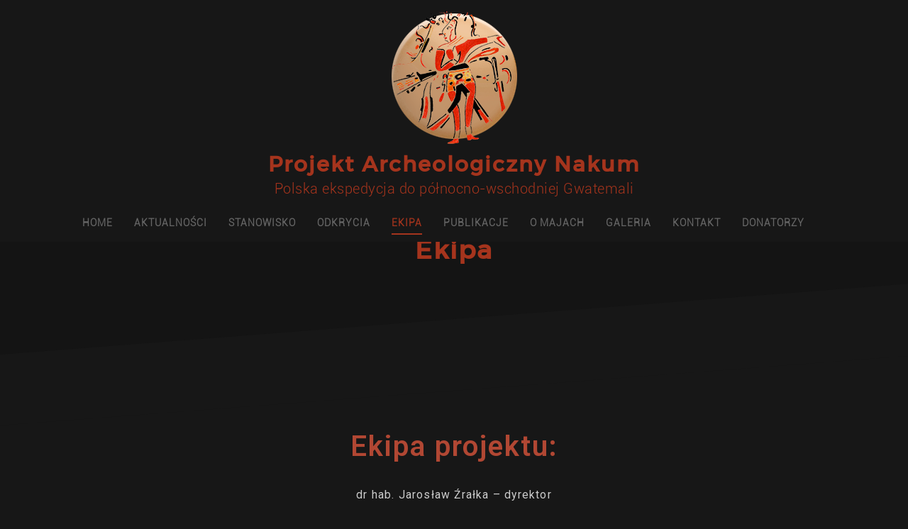

--- FILE ---
content_type: text/html; charset=UTF-8
request_url: https://nakumproject.com/staff/
body_size: 10691
content:
  <!DOCTYPE html>
  <html lang="pl-PL">
    <head>
      <meta charset="UTF-8" />
      <meta name="viewport" content="width=device-width, initial-scale=1.0, maximum-scale=1.0, user-scalable=0" />
      <link rel="profile" href="http://gmpg.org/xfn/11" />
      <link rel="pingback" href="https://nakumproject.com/xmlrpc.php" />
      <title>Ekipa &#8211; Projekt Archeologiczny Nakum</title>
<meta name='robots' content='max-image-preview:large' />
<link rel='dns-prefetch' href='//use.fontawesome.com' />
<link rel='dns-prefetch' href='//s.w.org' />
<link rel="alternate" type="application/rss+xml" title="Projekt Archeologiczny Nakum &raquo; Kanał z wpisami" href="https://nakumproject.com/feed/" />
<link rel="alternate" type="application/rss+xml" title="Projekt Archeologiczny Nakum &raquo; Kanał z komentarzami" href="https://nakumproject.com/comments/feed/" />
<link rel="alternate" type="application/rss+xml" title="Projekt Archeologiczny Nakum &raquo; Ekipa Kanał z komentarzami" href="https://nakumproject.com/staff/feed/" />
		<script type="text/javascript">
			window._wpemojiSettings = {"baseUrl":"https:\/\/s.w.org\/images\/core\/emoji\/13.0.1\/72x72\/","ext":".png","svgUrl":"https:\/\/s.w.org\/images\/core\/emoji\/13.0.1\/svg\/","svgExt":".svg","source":{"concatemoji":"https:\/\/nakumproject.com\/wp-includes\/js\/wp-emoji-release.min.js?ver=5.7.1"}};
			!function(e,a,t){var n,r,o,i=a.createElement("canvas"),p=i.getContext&&i.getContext("2d");function s(e,t){var a=String.fromCharCode;p.clearRect(0,0,i.width,i.height),p.fillText(a.apply(this,e),0,0);e=i.toDataURL();return p.clearRect(0,0,i.width,i.height),p.fillText(a.apply(this,t),0,0),e===i.toDataURL()}function c(e){var t=a.createElement("script");t.src=e,t.defer=t.type="text/javascript",a.getElementsByTagName("head")[0].appendChild(t)}for(o=Array("flag","emoji"),t.supports={everything:!0,everythingExceptFlag:!0},r=0;r<o.length;r++)t.supports[o[r]]=function(e){if(!p||!p.fillText)return!1;switch(p.textBaseline="top",p.font="600 32px Arial",e){case"flag":return s([127987,65039,8205,9895,65039],[127987,65039,8203,9895,65039])?!1:!s([55356,56826,55356,56819],[55356,56826,8203,55356,56819])&&!s([55356,57332,56128,56423,56128,56418,56128,56421,56128,56430,56128,56423,56128,56447],[55356,57332,8203,56128,56423,8203,56128,56418,8203,56128,56421,8203,56128,56430,8203,56128,56423,8203,56128,56447]);case"emoji":return!s([55357,56424,8205,55356,57212],[55357,56424,8203,55356,57212])}return!1}(o[r]),t.supports.everything=t.supports.everything&&t.supports[o[r]],"flag"!==o[r]&&(t.supports.everythingExceptFlag=t.supports.everythingExceptFlag&&t.supports[o[r]]);t.supports.everythingExceptFlag=t.supports.everythingExceptFlag&&!t.supports.flag,t.DOMReady=!1,t.readyCallback=function(){t.DOMReady=!0},t.supports.everything||(n=function(){t.readyCallback()},a.addEventListener?(a.addEventListener("DOMContentLoaded",n,!1),e.addEventListener("load",n,!1)):(e.attachEvent("onload",n),a.attachEvent("onreadystatechange",function(){"complete"===a.readyState&&t.readyCallback()})),(n=t.source||{}).concatemoji?c(n.concatemoji):n.wpemoji&&n.twemoji&&(c(n.twemoji),c(n.wpemoji)))}(window,document,window._wpemojiSettings);
		</script>
		<style type="text/css">
img.wp-smiley,
img.emoji {
	display: inline !important;
	border: none !important;
	box-shadow: none !important;
	height: 1em !important;
	width: 1em !important;
	margin: 0 .07em !important;
	vertical-align: -0.1em !important;
	background: none !important;
	padding: 0 !important;
}
</style>
	<link rel='stylesheet' id='wp-block-library-css'  href='https://nakumproject.com/wp-includes/css/dist/block-library/style.min.css?ver=5.7.1' type='text/css' media='all' />
<link rel='stylesheet' id='wp-block-library-theme-css'  href='https://nakumproject.com/wp-includes/css/dist/block-library/theme.min.css?ver=5.7.1' type='text/css' media='all' />
<link rel='stylesheet' id='bizonex-style-css'  href='https://nakumproject.com/wp-content/themes/oneline-lite/style.css?ver=1.0.2' type='text/css' media='all' />
<link rel='stylesheet' id='animate-css'  href='https://nakumproject.com/wp-content/themes/oneline-lite/css/animate.css?ver=1.0.0' type='text/css' media='all' />
<link rel='stylesheet' id='shopline-fontawesome-css'  href='https://nakumproject.com/wp-content/themes/oneline-lite/css/font-awesome/css/fontawesome-all.css?ver=1.0.0' type='text/css' media='all' />
<link rel='stylesheet' id='shopline-fontawesome-old-css'  href='https://nakumproject.com/wp-content/themes/oneline-lite/css/font-awesome/css/font-awesome.css?ver=1.0.0' type='text/css' media='all' />
<link rel='stylesheet' id='bx-slider-css'  href='https://nakumproject.com/wp-content/themes/oneline-lite/css/bxslider.css?ver=1.0.0' type='text/css' media='all' />
<link rel='stylesheet' id='oneline-lite-style-css'  href='https://nakumproject.com/wp-content/themes/bizonex/style.css?ver=5.7.1' type='text/css' media='all' />
<style id='oneline-lite-style-inline-css' type='text/css'>
.demo-image{ background-color:#; }
</style>
<link rel='stylesheet' id='elementor-icons-css'  href='https://nakumproject.com/wp-content/plugins/elementor/assets/lib/eicons/css/elementor-icons.min.css?ver=5.15.0' type='text/css' media='all' />
<link rel='stylesheet' id='elementor-frontend-css'  href='https://nakumproject.com/wp-content/plugins/elementor/assets/css/frontend.min.css?ver=3.6.8' type='text/css' media='all' />
<link rel='stylesheet' id='elementor-post-983-css'  href='https://nakumproject.com/wp-content/uploads/elementor/css/post-983.css?ver=1659880490' type='text/css' media='all' />
<link rel='stylesheet' id='elementor-global-css'  href='https://nakumproject.com/wp-content/uploads/elementor/css/global.css?ver=1659880925' type='text/css' media='all' />
<link rel='stylesheet' id='elementor-post-38-css'  href='https://nakumproject.com/wp-content/uploads/elementor/css/post-38.css?ver=1661016792' type='text/css' media='all' />
<link rel='stylesheet' id='ngg_basic_slideshow_style-css'  href='https://nakumproject.com/wp-content/plugins/nextgen-gallery/products/photocrati_nextgen/modules/nextgen_basic_gallery/static/slideshow/ngg_basic_slideshow.css?ver=3.28' type='text/css' media='all' />
<link rel='stylesheet' id='ngg_slick_slideshow_style-css'  href='https://nakumproject.com/wp-content/plugins/nextgen-gallery/products/photocrati_nextgen/modules/nextgen_basic_gallery/static/slideshow/slick/slick.css?ver=3.28' type='text/css' media='all' />
<link rel='stylesheet' id='ngg_slick_slideshow_theme-css'  href='https://nakumproject.com/wp-content/plugins/nextgen-gallery/products/photocrati_nextgen/modules/nextgen_basic_gallery/static/slideshow/slick/slick-theme.css?ver=3.28' type='text/css' media='all' />
<link rel='stylesheet' id='ngg_trigger_buttons-css'  href='https://nakumproject.com/wp-content/plugins/nextgen-gallery/products/photocrati_nextgen/modules/nextgen_gallery_display/static/trigger_buttons.css?ver=3.28' type='text/css' media='all' />
<link rel='stylesheet' id='simplelightbox-0-css'  href='https://nakumproject.com/wp-content/plugins/nextgen-gallery/products/photocrati_nextgen/modules/lightbox/static/simplelightbox/simple-lightbox.css?ver=3.28' type='text/css' media='all' />
<link rel='stylesheet' id='fontawesome_v4_shim_style-css'  href='https://use.fontawesome.com/releases/v5.3.1/css/v4-shims.css?ver=5.7.1' type='text/css' media='all' />
<link rel='stylesheet' id='fontawesome-css'  href='https://use.fontawesome.com/releases/v5.3.1/css/all.css?ver=5.7.1' type='text/css' media='all' />
<link rel='stylesheet' id='nextgen_widgets_style-css'  href='https://nakumproject.com/wp-content/plugins/nextgen-gallery/products/photocrati_nextgen/modules/widget/static/widgets.css?ver=3.28' type='text/css' media='all' />
<link rel='stylesheet' id='nextgen_basic_slideshow_style-css'  href='https://nakumproject.com/wp-content/plugins/nextgen-gallery/products/photocrati_nextgen/modules/nextgen_basic_gallery/static/slideshow/ngg_basic_slideshow.css?ver=3.28' type='text/css' media='all' />
<link rel='stylesheet' id='google-fonts-1-css'  href='https://fonts.googleapis.com/css?family=Roboto%3A100%2C100italic%2C200%2C200italic%2C300%2C300italic%2C400%2C400italic%2C500%2C500italic%2C600%2C600italic%2C700%2C700italic%2C800%2C800italic%2C900%2C900italic%7CRoboto+Slab%3A100%2C100italic%2C200%2C200italic%2C300%2C300italic%2C400%2C400italic%2C500%2C500italic%2C600%2C600italic%2C700%2C700italic%2C800%2C800italic%2C900%2C900italic&#038;display=auto&#038;subset=latin-ext&#038;ver=5.7.1' type='text/css' media='all' />
<script type='text/javascript' src='https://nakumproject.com/wp-includes/js/jquery/jquery.min.js?ver=3.5.1' id='jquery-core-js'></script>
<script type='text/javascript' src='https://nakumproject.com/wp-includes/js/jquery/jquery-migrate.min.js?ver=3.3.2' id='jquery-migrate-js'></script>
<script type='text/javascript' src='https://nakumproject.com/wp-content/themes/oneline-lite/js/classie.js?ver=5.7.1' id='classie-js'></script>
<script type='text/javascript' src='https://nakumproject.com/wp-content/plugins/nextgen-gallery/products/photocrati_nextgen/modules/nextgen_basic_gallery/static/slideshow/slick/slick-1.8.0-modded.js?ver=3.28' id='ngg_slick-js'></script>
<script type='text/javascript' id='photocrati_ajax-js-extra'>
/* <![CDATA[ */
var photocrati_ajax = {"url":"https:\/\/nakumproject.com\/index.php?photocrati_ajax=1","wp_home_url":"https:\/\/nakumproject.com","wp_site_url":"https:\/\/nakumproject.com","wp_root_url":"https:\/\/nakumproject.com","wp_plugins_url":"https:\/\/nakumproject.com\/wp-content\/plugins","wp_content_url":"https:\/\/nakumproject.com\/wp-content","wp_includes_url":"https:\/\/nakumproject.com\/wp-includes\/","ngg_param_slug":"nggallery"};
/* ]]> */
</script>
<script type='text/javascript' src='https://nakumproject.com/wp-content/plugins/nextgen-gallery/products/photocrati_nextgen/modules/ajax/static/ajax.min.js?ver=3.28' id='photocrati_ajax-js'></script>
<script type='text/javascript' src='https://nakumproject.com/wp-content/plugins/nextgen-gallery/products/photocrati_nextgen/modules/nextgen_basic_gallery/static/slideshow/ngg_basic_slideshow.js?ver=3.28' id='photocrati-nextgen_basic_slideshow-js'></script>
<script type='text/javascript' src='https://use.fontawesome.com/releases/v5.3.1/js/v4-shims.js?ver=5.3.1' id='fontawesome_v4_shim-js'></script>
<script type='text/javascript' defer integrity="sha384-kW+oWsYx3YpxvjtZjFXqazFpA7UP/MbiY4jvs+RWZo2+N94PFZ36T6TFkc9O3qoB" crossorigin="anonymous" data-auto-replace-svg="false" data-keep-original-source="false" data-search-pseudo-elements src='https://use.fontawesome.com/releases/v5.3.1/js/all.js?ver=5.3.1' id='fontawesome-js'></script>
<link rel="https://api.w.org/" href="https://nakumproject.com/wp-json/" /><link rel="alternate" type="application/json" href="https://nakumproject.com/wp-json/wp/v2/pages/38" /><link rel="EditURI" type="application/rsd+xml" title="RSD" href="https://nakumproject.com/xmlrpc.php?rsd" />
<link rel="wlwmanifest" type="application/wlwmanifest+xml" href="https://nakumproject.com/wp-includes/wlwmanifest.xml" /> 
<meta name="generator" content="WordPress 5.7.1" />
<link rel="canonical" href="https://nakumproject.com/staff/" />
<link rel='shortlink' href='https://nakumproject.com/?p=38' />
<link rel="alternate" type="application/json+oembed" href="https://nakumproject.com/wp-json/oembed/1.0/embed?url=https%3A%2F%2Fnakumproject.com%2Fstaff%2F" />
<link rel="alternate" type="text/xml+oembed" href="https://nakumproject.com/wp-json/oembed/1.0/embed?url=https%3A%2F%2Fnakumproject.com%2Fstaff%2F&#038;format=xml" />
<meta name="generator" content="Site Kit by Google 1.80.0" /><style type="text/css">
.qtranxs_flag_pl {background-image: url(https://nakumproject.com/wp-content/plugins/qtranslate-x/flags/pl.png); background-repeat: no-repeat;}
.qtranxs_flag_en {background-image: url(https://nakumproject.com/wp-content/plugins/qtranslate-x/flags/gb.png); background-repeat: no-repeat;}
.qtranxs_flag_es {background-image: url(https://nakumproject.com/wp-content/plugins/qtranslate-x/flags/es.png); background-repeat: no-repeat;}
</style>
<link hreflang="pl" href="https://nakumproject.com/pl/staff/" rel="alternate" />
<link hreflang="en" href="https://nakumproject.com/en/staff/" rel="alternate" />
<link hreflang="es" href="https://nakumproject.com/es/staff/" rel="alternate" />
<link hreflang="x-default" href="https://nakumproject.com/staff/" rel="alternate" />
<meta name="generator" content="qTranslate-X 3.4.6.8" />
<style>
.footer-wrapper .svg-top-container{ fill:#fff; }
.foot-copyright .svg-top-container{ fill: #1F1F1F; }
.footer{ background-color:#fff;}
.foot-copyright { background-color:#1F1F1F; }
.caption-container h2, .widget ul li:before, .widget #recentcomments .recentcomments span a,.widget #recentcomments .recentcomments, li.nav-previous a:after, li.nav-next a:after,.post-meta a:hover, .post-comment a:hover:before, ul.paging li a,#respond input#submit:hover, .breadcrumbs .current, .breadcrumbs a:hover, .caption-container .archive-title h1, .widget #recentcomments .recentcomments:before, .footer-wrapper a:hover, .tagcloud a:hover,.sidebar-inner-widget li a:hover, a:hover, a:focus, figure.portfolio-content h2 a, .navigation .sub-menu a:hover,.th-widget-recent-post .th-recent-post h5 a:hover, .post-meta .post-previous a:hover,.post-meta .post-next a:hover,.post-meta .post-previous a:hover:before,.post-meta .post-next a:hover:before,.post-meta .post-previous a:hover,.post-meta .post-next a:hover, span.post-author a:hover:before,mark,figure.post-content .date, figure.post-content i,#latest-post span.read-more a:hover,a, .foot-copyright a:hover,.breadcrumb-trail ul li.trail-end,.commentlist .reply a:hover, #cancel-comment-reply-link:hover, ol.commentlist li .comment-metadata span.edit-link a:hover, .commentlist b.fn,ol.commentlist li .reply a{color:#a5341d;}
   ::-moz-selection,::selection,#scroll:hover, ul.paging li a.current, ul.paging li a:hover, li.nav-next a:hover:after, li.nav-previous a:hover:after,.popup .post-detail::-webkit-scrollbar-thumb{
    background:#a5341d;}
  ::-moz-selection {
    background: #a5341d;}
::selection {
    background:#a5341d;}
textarea#comment:focus:focus,#respond input:focus, .widget input.search-field:focus, .search input.search-field:focus, .error404 input.search-field:focus, #searchform input[type='text']:focus{
outline:#a5341d .1px solid;}

   .widgettitle, ul.paging li a, .post-meta .post-previous, #respond input#submit:hover,#scroll, .tagcloud a:hover, .page-description blockquote,.post-meta .post-previous a:hover,.post-meta .post-next a:hover, span.post-readmore a:hover, .post-date a:hover,#latest-post span.read-more a:hover{
                 border-color:#a5341d;}
      .loader{
      border-color:#a5341d;
      border-top: 2px solid #f3f3f3;}
      #scroll span {
      border-bottom-color:#a5341d;}
      .last-btn #menu >li:last-child > a {
    border: 1px solid #a5341d;
    background: #a5341d;}
    .blog-content .nav-links span.current{
      color:#a5341d;
      border-color:#a5341d;
    }
.last-btn #menu >li:last-child > a:hover{color:#a5341d;}
     .foot-copyright{background:#1F1F1F;}
.foot-copyright .svg-top-container{fill:#1F1F1F;}
.footer-wrapper,.footer{background:#cccccc;}
.footer-wrapper .svg-top-container{fill:#cccccc;}.header{background:;}.header.smaller, .home .header.hdr-transparent.smaller{background:rgb(23 23 23);}
.home .header #logo h1 a, .home .header #logo p,.header.smaller #logo h1 a, .header #logo p, .header.smaller #logo p{color:#a5341d;}

.home .navigation > ul > li >a,
.home .navigation > ul > li >a:link,
.navigation > ul > li >a,
.navigation > ul > li >a:link,
.smaller .navigation > ul > li > a, 
.smaller .navigation > ul > li > a:link{color:;}
.home .navigation > ul > li >a:before,
.home .navigation ul li a.active:before,
.navigation > ul > li >a:before,
.navigation ul li a.active:before,
.navigation li.current_page_item > a:before{background:#a5341d;}
.home .navigation > ul > li >a:hover,
.home .navigation > ul > li >a:link:hover,
.home .navigation ul li a.active,
.home .smaller .navigation ul li a.active,
.navigation > ul > li >a:hover,
.navigation > ul > li >a:link:hover,
.navigation ul li a.active,
.smaller .navigation > ul > li > a.active,
.navigation > ul > li.current-menu-item > a, 
.navigation > ul > li.current-menu-item > a:link, 
.home .navigation > ul > li.current-menu-item > a,
.navigation > ul > li.current-menu-item > a,
.navigation > ul.sub-menu > li > a:hover,
.smaller .navigation > ul > li > a:hover, 
.smaller .navigation > ul > li > a:link:hover,
.smaller .navigation ul.sub-menu li a:hover,
.home .smaller .navigation ul.sub-menu li a:hover,.navigation ul.sub-menu li a:hover{color:#a5341d;}

@media screen and (max-width: 1024px){
  .last-btn #menu >li:last-child > a{
    background:#fff;
  }
.last-btn #menu >li:last-child > a:hover{
    background-color:#a5341d;}
.navigation .menu a:hover, .navigation ul > li.current-menu-item>a{
    background-color:#a5341d;}
.navigation ul.sub-menu li a:hover{color:#a5341d!important;}
.home a#pull:after,a#pull:after,.home .smaller a#pull:after,.smaller a#pull:after{color:#fff;}}#slider-div .over-lay{background:#dd3333;}
#slider-div h2.title a{color:#fff;}#services{ background-color:#bababa;}
.service-wrapper .svg-top-container { fill: #bababa;}
#services .main-heading{color:#111;}
#services .sub-heading{color:#7D7D7D;}
.service-wrapper .svg-bottom-container{fill:#bababa;}#ribbon:before{background:rgba(0,0,0,0.55);}
#ribbon h3.main-heading{color:#fff;}
#ribbon .header-button.left-button{color:#fff;}
#ribbon .header-button.left-button{border-color:#fff;}
#ribbon .header-button.left-button{background:;}
#ribbon .header-button.left-button:hover{background:rgba(255, 255, 255, 0.5);color:#fff;border-color:#fff;}.team-wrapper #team{background:#fff;}
.team-wrapper .svg-top-container{fill:#fff;}
#team .main-heading{color:#111;}
#team .sub-heading{color:#7D7D7D;}#testimonials:before{background:#1F1F1F;}
.testimonials-wrapper .svg-top-container{fill:#1F1F1F;}
.test-cont-heading h2{color:#fff;}
.test-cont a p{color:#808080;}
.image-test img{border-color:#808080;}
.test-cont p{color:#808080;}#latest-post{background:#dddddd;}
.post-wrapper .svg-top-container {fill:#dddddd;}
#latest-post .main-heading{color:#111;}
#latest-post .sub-heading{color:#7D7D7D;}#contact:before{background:#1F1F1F;}
.contact-wrapper .svg-top-container{fill:#1F1F1F;}
#contact .cnt-main-heading{color:#fff;}
#contact .cnt-sub-heading{color:#7D7D7D;}
#contact .add-heading h3{color:#D4B068;}
#contact .addrs p {color:#7D7D7D;}#woo-section{background:#fff;}
.woo-wrapper .svg-top-container { fill: #fff;}
#woo-section .main-heading{color:#111;}
#woo-section .sub-heading{color:#7D7D7D;}
#woo-section .woocommerce span.onsale,
#searchform input[type='submit'],.woocommerce-product-search input[type='submit'] {background-color:#a5341d;}
#woo-section .woocommerce .woocommerce-message {
 border-top-color:#a5341d;}
#woo-section .woocommerce ul.products li.product h3,.woocommerce ul.products li.product .woocommerce-loop-category__title, .woocommerce ul.products li.product .woocommerce-loop-product__title, .woocommerce ul.products li.product h3{
  color:#a5341d;}
#woo-section .woocommerce span.onsale, 
.woocommerce span.onsale, .woocommerce button.button.alt {
 background-color:#a5341d;}
 .woocommerce button.button.alt,.woocommerce div.product form.cart .button {
    border: 1px solid #a5341d;}
.woocommerce button.button.alt, .woocommerce a.button.alt, .woocommerce input.button.alt {
  background-color:#a5341d;
  border-color:#a5341d;}
.woocommerce #respond input#submit:hover, .woocommerce a.button:hover, .woocommerce button.button:hover, .woocommerce input.button:hover,
.woocommerce div.product form.cart .button:hover,
.woocommerce a.button.alt:hover, .woocommerce input.button.alt:hover{
    color:#a5341d;
    border: 1px solid #a5341d;}
.woocommerce #commentform p.stars a{
   color: #a5341d;}</style><style type="text/css" id="custom-background-css">
body.custom-background { background-color: #171717; }
</style>
	<link rel="icon" href="https://nakumproject.com/wp-content/uploads/2021/04/cropped-cropped-logo1-e1618259066825-90x90.png" sizes="32x32" />
<link rel="icon" href="https://nakumproject.com/wp-content/uploads/2021/04/cropped-cropped-logo1-e1618259066825.png" sizes="192x192" />
<link rel="apple-touch-icon" href="https://nakumproject.com/wp-content/uploads/2021/04/cropped-cropped-logo1-e1618259066825.png" />
<meta name="msapplication-TileImage" content="https://nakumproject.com/wp-content/uploads/2021/04/cropped-cropped-logo1-e1618259066825.png" />
    </head>
    <body class="page-template-default page page-id-38 custom-background wp-custom-logo wp-embed-responsive index elementor-default elementor-kit-983 elementor-page elementor-page-38"  >
       
      <div class="overlayloader">
        <div class="loader">&nbsp;</div>
      </div>
<!-- script to split menu -->
   
<!-- script to split menu -->


	
<div id="header" class="header  col-center    " >

  <a class="skip-link screen-reader-text" href="#page">Skip to content</a>
        <div class="container clearfix">
          <div id="logo">
            <a href="https://nakumproject.com/" class="custom-logo-link" rel="home"><img width="177" height="188" src="https://nakumproject.com/wp-content/uploads/2022/01/Logo3.png" class="custom-logo" alt="Projekt Archeologiczny Nakum" /></a>            <h1 class="site-title"><a href="https://nakumproject.com/" rel="home">Projekt Archeologiczny Nakum</a></h1>
                      <p class="site-description">Polska ekspedycja do północno-wschodniej Gwatemali</p>
                    </div>
          <div id="main-menu-wrapper">
            <a href="#" id="pull" class="toggle-mobile-menu"></a>
            <nav class="navigation clearfix mobile-menu-wrapper">
              <ul id="menu" class="menu"><li id="menu-item-1047" class="menu-item menu-item-type-post_type menu-item-object-page menu-item-home menu-item-1047"><a href="https://nakumproject.com/">Home</a></li>
<li id="menu-item-1044" class="menu-item menu-item-type-post_type menu-item-object-page menu-item-1044"><a href="https://nakumproject.com/news/">Aktualności</a></li>
<li id="menu-item-934" class="menu-item menu-item-type-post_type menu-item-object-page menu-item-has-children menu-item-934"><a href="https://nakumproject.com/stanowisko/site/">Stanowisko</a>
<ul class="sub-menu">
	<li id="menu-item-1184" class="menu-item menu-item-type-post_type menu-item-object-page menu-item-1184"><a href="https://nakumproject.com/opis-stanowiska/">Opis stanowiska</a></li>
	<li id="menu-item-1391" class="menu-item menu-item-type-post_type menu-item-object-page menu-item-1391"><a href="https://nakumproject.com/stanowisko/map/">Mapa stanowiska</a></li>
</ul>
</li>
<li id="menu-item-964" class="menu-item menu-item-type-post_type menu-item-object-page menu-item-has-children menu-item-964"><a href="https://nakumproject.com/findings/">Odkrycia</a>
<ul class="sub-menu">
	<li id="menu-item-966" class="menu-item menu-item-type-post_type menu-item-object-page menu-item-966"><a href="https://nakumproject.com/findings/sezony-2006-2011/">Sezony 2006-2011</a></li>
	<li id="menu-item-965" class="menu-item menu-item-type-post_type menu-item-object-page menu-item-965"><a href="https://nakumproject.com/findings/sezony-2012-2013/">Sezony 2012-2013</a></li>
</ul>
</li>
<li id="menu-item-960" class="menu-item menu-item-type-post_type menu-item-object-page current-menu-item page_item page-item-38 current_page_item menu-item-960"><a href="https://nakumproject.com/staff/" aria-current="page">Ekipa</a></li>
<li id="menu-item-933" class="menu-item menu-item-type-post_type menu-item-object-page menu-item-933"><a href="https://nakumproject.com/publications/">Publikacje</a></li>
<li id="menu-item-1131" class="menu-item menu-item-type-post_type menu-item-object-page menu-item-1131"><a href="https://nakumproject.com/maya/">O Majach</a></li>
<li id="menu-item-938" class="menu-item menu-item-type-post_type menu-item-object-page menu-item-938"><a href="https://nakumproject.com/galeria/">Galeria</a></li>
<li id="menu-item-937" class="menu-item menu-item-type-post_type menu-item-object-page menu-item-937"><a href="https://nakumproject.com/kontakt-2/">Kontakt</a></li>
<li id="menu-item-949" class="menu-item menu-item-type-post_type menu-item-object-page menu-item-949"><a href="https://nakumproject.com/donors/">Donatorzy</a></li>
</ul>            </nav>
          </div>
        </div>
</div>
      <div class="clearfix"></div><div class="page-title svg_enable parallax-lite">
<div data-center="background-position: 50% 0px" data-top-bottom="background-position: 50% -100px;" class="demo-image" style="background-image:url('')">
	<div class="overlay-demo"></div>
	<div class="full-fs-caption">
		<div class="caption-container">
			<h2 class="title overtext">Ekipa</h2>
		</div>
	</div>
</div>
<div style="fill:#171717" class="svg-top-container">
            <svg xmlns="http://www.w3.org/2000/svg" version="1.1" viewBox="0 0 100 100" preserveAspectRatio="none" class="oneline-svg">
            <g transform="translate(0,-952.36218)"><path d="m 0,1052.3622 100,0 0,-2 L 952.36218,100 z"></path></g>
        </svg>
        </div><div style="fill:#171717" class="svg-bottom-container">
                <svg xmlns="http://www.w3.org/2000/svg" version="1.1" viewBox="0 0 100 100" preserveAspectRatio="none" class="oneline-svg">
                <path d="M0 0 L100 0 L100 2 L0 100 Z"></path>
            </svg>
        </div></div>
<div id="page" class="clearfix  no-sidebar svg_enable">
<div class="content-wrapper">
<div class="content">
<div class="page-content">
	<div class="page-description">
						<div data-elementor-type="wp-page" data-elementor-id="38" class="elementor elementor-38">
									<section class="elementor-section elementor-top-section elementor-element elementor-element-87374f6 elementor-section-boxed elementor-section-height-default elementor-section-height-default" data-id="87374f6" data-element_type="section">
						<div class="elementor-container elementor-column-gap-default">
					<div class="elementor-column elementor-col-100 elementor-top-column elementor-element elementor-element-902a144" data-id="902a144" data-element_type="column">
			<div class="elementor-widget-wrap elementor-element-populated">
								<div class="elementor-element elementor-element-4642b6a elementor-invisible elementor-widget elementor-widget-heading" data-id="4642b6a" data-element_type="widget" data-settings="{&quot;_animation&quot;:&quot;headShake&quot;}" data-widget_type="heading.default">
				<div class="elementor-widget-container">
			<h2 class="elementor-heading-title elementor-size-default">Ekipa projektu:</h2>		</div>
				</div>
					</div>
		</div>
							</div>
		</section>
				<section class="elementor-section elementor-top-section elementor-element elementor-element-50be0384 elementor-section-boxed elementor-section-height-default elementor-section-height-default" data-id="50be0384" data-element_type="section">
						<div class="elementor-container elementor-column-gap-default">
					<div class="elementor-column elementor-col-100 elementor-top-column elementor-element elementor-element-16bfbdbc" data-id="16bfbdbc" data-element_type="column">
			<div class="elementor-widget-wrap elementor-element-populated">
								<div class="elementor-element elementor-element-48f0414c elementor-widget elementor-widget-text-editor" data-id="48f0414c" data-element_type="widget" data-widget_type="text-editor.default">
				<div class="elementor-widget-container">
							<p>dr hab. Jarosław Źrałka – dyrektor</p>
<p class="has-text-align-center"><span style="font-size: 1.02em; letter-spacing: 1.2px; font-weight: var( --e-global-typography-text-font-weight );">mgr Wiesław Koszkul  – dyrektor</span></p>
<p></p>
<p>Lic. Juan Luis Velásquez &#8211; kodyrektor</p>
<p>Lic. Bernard Hermes &#8211; ceramolog</p>
<p>mgr Aleksander Danecki 2006-2008</p>
<p>mgr Bogumił Pilarski 2006, 2007, 2009, 2010, 2012-2018</p>
<p>mgr Katarzyna Radnicka 2007-2018</p>
<p>mgr Magdalena Rusek 2012-2013</p>
<p>mgr Beata Golińska 2012-2013</p>
<p>mgr Michał Sip &#8211; 2009</p>
<p>dr Zbigniew Wikłacz (Politechnika Krakowska) &#8211; 2012</p>
<p>mgr Arkadiusz Maciej &#8211; 2012</p>
<p>mgr Piotr Kołodziejczyk &#8211; 2013, 2014, 2016-2018</p>
<p>mgr Magdalena Krzemień &#8211; 2015-2018</p>
<p>mgr Dorota Bojkowska &#8211; 2014, 2016-2018, 2022</p>
<p>mgr Tomasz Skrzypiec &#8211; 2013-2016</p>
<p>Badacze gwatemalscy (lata 2006-2018):</p>
<p>Lic. Boris Aguilar</p>
<p>Lic. Bernard Hermes</p>
<p>Lic. Vinicio García</p>
<p>Lic. Gustavo Martínez</p>
<p>Lic. Jari López</p>
<p>Lic. Varinia Matute</p>
<p>Arq. Breitner González</p>
<p>Arq. Telma Tobar</p>
<p>Marta Lidia Perea</p>
<p>Edna Rodas</p>
<p>Melisa Rodas</p>
<p>Dorian Díaz</p>
<p>Omar Schwendener</p>
<p>Antonio Contreras</p>
<p>Walfre Chi</p>
<p>Jorge Sin</p>
<p style="text-align: center;"><!-- /wp:list --></p>
<p style="text-align: center;"><!-- wp:image {"id":531} --></p>
<figure></figure>
<p style="text-align: center;"><!-- /wp:image --></p>
<p style="text-align: center;"><!-- wp:image {"id":626} --></p>
<figure></figure>
<p style="text-align: center;"><!-- /wp:image --></p>
<p style="text-align: center;"><!-- wp:image {"id":931} --></p>
<figure></figure>
<p style="text-align: center;"><!-- /wp:image --></p>
<p style="text-align: center;"><!-- wp:paragraph {"align":"center"} --></p>
<p style="text-align: center;"></p>
<p> </p>
<p><!-- /wp:paragraph --></p>						</div>
				</div>
					</div>
		</div>
							</div>
		</section>
				<section class="elementor-section elementor-top-section elementor-element elementor-element-4172036 elementor-section-boxed elementor-section-height-default elementor-section-height-default" data-id="4172036" data-element_type="section">
						<div class="elementor-container elementor-column-gap-default">
					<div class="elementor-column elementor-col-100 elementor-top-column elementor-element elementor-element-350520e" data-id="350520e" data-element_type="column">
			<div class="elementor-widget-wrap elementor-element-populated">
								<div class="elementor-element elementor-element-bfd41c4 elementor-widget elementor-widget-image" data-id="bfd41c4" data-element_type="widget" data-widget_type="image.default">
				<div class="elementor-widget-container">
															<img width="768" height="511" src="https://nakumproject.com/wp-content/uploads/2022/08/rsf1722-1-768x511.jpeg" class="attachment-medium_large size-medium_large" alt="" loading="lazy" srcset="https://nakumproject.com/wp-content/uploads/2022/08/rsf1722-1-768x511.jpeg 768w, https://nakumproject.com/wp-content/uploads/2022/08/rsf1722-1-300x200.jpeg 300w, https://nakumproject.com/wp-content/uploads/2022/08/rsf1722-1-1024x682.jpeg 1024w, https://nakumproject.com/wp-content/uploads/2022/08/rsf1722-1-1536x1023.jpeg 1536w, https://nakumproject.com/wp-content/uploads/2022/08/rsf1722-1.jpeg 1673w" sizes="(max-width: 768px) 100vw, 768px" />															</div>
				</div>
					</div>
		</div>
							</div>
		</section>
				<section class="elementor-section elementor-top-section elementor-element elementor-element-e44514b elementor-section-boxed elementor-section-height-default elementor-section-height-default" data-id="e44514b" data-element_type="section">
						<div class="elementor-container elementor-column-gap-default">
					<div class="elementor-column elementor-col-100 elementor-top-column elementor-element elementor-element-9b81d5e" data-id="9b81d5e" data-element_type="column">
			<div class="elementor-widget-wrap elementor-element-populated">
								<div class="elementor-element elementor-element-f8beacc elementor-widget elementor-widget-image" data-id="f8beacc" data-element_type="widget" data-widget_type="image.default">
				<div class="elementor-widget-container">
															<img width="1024" height="768" src="https://nakumproject.com/wp-content/uploads/2022/08/IMG_9112-1024x768.jpg" class="attachment-large size-large" alt="" loading="lazy" srcset="https://nakumproject.com/wp-content/uploads/2022/08/IMG_9112-1024x768.jpg 1024w, https://nakumproject.com/wp-content/uploads/2022/08/IMG_9112-300x225.jpg 300w, https://nakumproject.com/wp-content/uploads/2022/08/IMG_9112-768x576.jpg 768w, https://nakumproject.com/wp-content/uploads/2022/08/IMG_9112-1536x1152.jpg 1536w, https://nakumproject.com/wp-content/uploads/2022/08/IMG_9112-2048x1536.jpg 2048w" sizes="(max-width: 1024px) 100vw, 1024px" />															</div>
				</div>
				<div class="elementor-element elementor-element-5cec809 elementor-widget elementor-widget-image" data-id="5cec809" data-element_type="widget" data-widget_type="image.default">
				<div class="elementor-widget-container">
															<img width="1024" height="681" src="https://nakumproject.com/wp-content/uploads/2013/06/13243904_992822197475429_5449025947583749898_o-1024x681.jpg" class="attachment-large size-large" alt="" loading="lazy" srcset="https://nakumproject.com/wp-content/uploads/2013/06/13243904_992822197475429_5449025947583749898_o-1024x681.jpg 1024w, https://nakumproject.com/wp-content/uploads/2013/06/13243904_992822197475429_5449025947583749898_o-300x200.jpg 300w, https://nakumproject.com/wp-content/uploads/2013/06/13243904_992822197475429_5449025947583749898_o-768x511.jpg 768w, https://nakumproject.com/wp-content/uploads/2013/06/13243904_992822197475429_5449025947583749898_o-1536x1022.jpg 1536w, https://nakumproject.com/wp-content/uploads/2013/06/13243904_992822197475429_5449025947583749898_o.jpg 2048w" sizes="(max-width: 1024px) 100vw, 1024px" />															</div>
				</div>
					</div>
		</div>
							</div>
		</section>
							</div>
				<div class="multipage-links">
					</div>
		
<!-- You can start editing here. -->
<div class="clear"></div>
<div class="comment-section">
     <div id="commentsbox">
               <!-- If comments are open, but there are no comments. -->
               <div id='comments_pagination'></div>	<div id="respond" class="comment-respond">
		<h3 id="reply-title" class="comment-reply-title">Leave a Reply <small><a rel="nofollow" id="cancel-comment-reply-link" href="/staff/#respond" style="display:none;">Cancel Reply</a></small></h3><form action="https://nakumproject.com/wp-comments-post.php" method="post" id="commentform" class="comment-form" novalidate><p class="comment-form-comment"><textarea id="comment" name="comment" cols="45" rows="8" aria-required="true"></textarea></p><p class="comment-form-author"><label for="author">Nazwa <span class="required">*</span></label> <input id="author" name="author" type="text" value="" size="30" maxlength="245" required='required' /></p>
<p class="comment-form-email"><label for="email">Email <span class="required">*</span></label> <input id="email" name="email" type="email" value="" size="30" maxlength="100" required='required' /></p>
<p class="comment-form-url"><label for="url">Witryna internetowa</label> <input id="url" name="url" type="url" value="" size="30" maxlength="200" /></p>
<p class="comment-form-cookies-consent"><input id="wp-comment-cookies-consent" name="wp-comment-cookies-consent" type="checkbox" value="yes" /> <label for="wp-comment-cookies-consent">Zapamiętaj moje dane w przeglądarce podczas pisania kolejnych komentarzy.</label></p>
<p class="form-submit"><input name="submit" type="submit" id="submit" class="submit" value="Post Comment" /> <input type='hidden' name='comment_post_ID' value='38' id='comment_post_ID' />
<input type='hidden' name='comment_parent' id='comment_parent' value='0' />
</p><p style="display: none;"><input type="hidden" id="akismet_comment_nonce" name="akismet_comment_nonce" value="e7b343bd50" /></p><p style="display: none !important;"><label>&#916;<textarea name="ak_hp_textarea" cols="45" rows="8" maxlength="100"></textarea></label><input type="hidden" id="ak_js_1" name="ak_js" value="205"/><script>document.getElementById( "ak_js_1" ).setAttribute( "value", ( new Date() ).getTime() );</script></p></form>	</div><!-- #respond -->
	</div>
</div>	</div>
</div>
</div>
</div>
</div> <!--page class end -->
<div class="clear"></div>
<div class="footer-wrapper"><!-- Footer wrapper start -->
<div class="svg-top-container">
            <svg xmlns="http://www.w3.org/2000/svg" width="0" version="1.1" viewBox="0 0 100 100" preserveAspectRatio="none" class="oneline-svg">
            <path d="M0 100 L100 100 L100 2 L0 100 Z" stroke-width="0"></path>
          </svg>
        </div>
<div class="container">
  <div class="footer">
    <div class="footer-widget-column footer-widget-3column-active">
          <div class="widget">
                      </div>
          <div class="widget">
                      </div>
          <div class="widget">
            <style type="text/css">
.qtranxs_widget ul { margin: 0; }
.qtranxs_widget ul li
{
display: list-item; /* horizontal list, use "list-item" or other appropriate value for vertical list */
list-style-type: initial; /* use "initial" or other to enable bullets */
margin: 0 5px 0 0; /* adjust spacing between items */
opacity: 0.5;
-o-transition: 1s ease opacity;
-moz-transition: 1s ease opacity;
-webkit-transition: 1s ease opacity;
transition: 1s ease opacity;
}
/* .qtranxs_widget ul li span { margin: 0 5px 0 0; } */ /* other way to control spacing */
.qtranxs_widget ul li.active { opacity: 0.8; }
.qtranxs_widget ul li:hover { opacity: 1; }
.qtranxs_widget img { box-shadow: none; vertical-align: middle; display: initial; }
.qtranxs_flag { height:12px; width:18px; display:block; }
.qtranxs_flag_and_text { padding-left:20px; }
.qtranxs_flag span { display:none; }
</style>
<h4 class="widgettitle">Język:</h4>
<ul class="language-chooser language-chooser-both qtranxs_language_chooser" id="qtranslate-6-chooser">
<li class="active"><a href="https://nakumproject.com/pl/staff/" class="qtranxs_flag_pl qtranxs_flag_and_text" title="Polski (pl)"><span>Polski</span></a></li>
<li><a href="https://nakumproject.com/en/staff/" class="qtranxs_flag_en qtranxs_flag_and_text" title="English (en)"><span>English</span></a></li>
<li><a href="https://nakumproject.com/es/staff/" class="qtranxs_flag_es qtranxs_flag_and_text" title="Español (es)"><span>Español</span></a></li>
</ul><div class="qtranxs_widget_end"></div>
          </div>
    </div>
  </div>
</div>
</div>
<div class="foot-copyright">
<div class="svg-top-container">
            <svg xmlns="http://www.w3.org/2000/svg" width="0" version="1.1" viewBox="0 0 100 100" preserveAspectRatio="none" class="oneline-svg">
            <path d="M0 100 L100 100 L100 2 L0 100 Z" stroke-width="0"></path>
          </svg>
        </div><div class="footer-content">

<span class="text-footer">
<a href="https://quetzal-studios.com/">Made by Quetzal Studios</a>
</span>
<div class="social-ft">
    <ul>
<li><a target='_blank' href="https://www.facebook.com/Nakum-Archaeological-Project-Proyecto-Arqueológico-Nakum-204660436227895" ><i class='fa fa-facebook'></i></a></li>    </ul>

</div>
</div>
</div>
 
 
<a href="javascript:void(0);" id="scroll" title="Scroll to Top"><span></span></a>
<link rel='stylesheet' id='e-animations-css'  href='https://nakumproject.com/wp-content/plugins/elementor/assets/lib/animations/animations.min.css?ver=3.6.8' type='text/css' media='all' />
<script type='text/javascript' src='https://nakumproject.com/wp-content/plugins/gallery-by-supsystic/src/GridGallery/Colorbox/jquery-colorbox/jquery.colorbox.js?ver=1.15.9' id='jquery.colorbox.js-js'></script>
<script type='text/javascript' src='https://nakumproject.com/wp-content/plugins/gallery-by-supsystic/src/GridGallery/Colorbox/jquery-colorbox/i18n/jquery.colorbox-pl.js?ver=1.15.9' id='jquery.colorbox-pl.js-js'></script>
<script type='text/javascript' src='https://nakumproject.com/wp-content/themes/oneline-lite/js/wow.js?ver=5.7.1' id='wow-js'></script>
<script type='text/javascript' src='https://nakumproject.com/wp-content/themes/oneline-lite/js/jquery.flexslider.js?ver=5.7.1' id='jquery-flexslider-js'></script>
<script type='text/javascript' src='https://nakumproject.com/wp-content/themes/oneline-lite/js/jquery.bxslider.js?ver=5.7.1' id='jquery-bxslider-js'></script>
<script type='text/javascript' src='https://nakumproject.com/wp-content/themes/oneline-lite/js/skrollr.js?ver=5.7.1' id='skrollr-js'></script>
<script type='text/javascript' src='https://nakumproject.com/wp-includes/js/imagesloaded.min.js?ver=4.1.4' id='imagesloaded-js'></script>
<script type='text/javascript' src='https://nakumproject.com/wp-content/themes/oneline-lite/js/custom.js?ver=5.7.1' id='oneline-lite-custom-js'></script>
<script type='text/javascript' src='https://nakumproject.com/wp-includes/js/comment-reply.min.js?ver=5.7.1' id='comment-reply-js'></script>
<script type='text/javascript' id='ngg_common-js-extra'>
/* <![CDATA[ */

var galleries = {};
galleries.gallery_2e015156d088386d28254d98f149574f = {"id":null,"ids":null,"source":"galleries","src":"","container_ids":["1"],"gallery_ids":[],"album_ids":[],"tag_ids":[],"display_type":"photocrati-nextgen_basic_slideshow","display":"","exclusions":[],"order_by":"sortorder","order_direction":"ASC","image_ids":[],"entity_ids":[],"tagcloud":false,"returns":"included","slug":"widget-slideshow-4","sortorder":[],"display_settings":{"use_lightbox_effect":true,"gallery_width":1080,"gallery_height":600,"show_thumbnail_link":false,"thumbnail_link_text":"View Thumbnails","template":"","display_view":"default","autoplay":1,"pauseonhover":1,"arrows":0,"interval":3000,"transition_speed":300,"transition_style":"fade","ngg_triggers_display":"never","_errors":[],"entity_types":["image"],"show_slideshow_link":false,"use_imagebrowser_effect":false},"excluded_container_ids":[],"maximum_entity_count":500,"__defaults_set":true,"_errors":[],"ID":"2e015156d088386d28254d98f149574f"};
galleries.gallery_2e015156d088386d28254d98f149574f.wordpress_page_root = "https:\/\/nakumproject.com\/staff\/";
var nextgen_lightbox_settings = {"static_path":"https:\/\/nakumproject.com\/wp-content\/plugins\/nextgen-gallery\/products\/photocrati_nextgen\/modules\/lightbox\/static\/{placeholder}","context":"nextgen_images"};
/* ]]> */
</script>
<script type='text/javascript' src='https://nakumproject.com/wp-content/plugins/nextgen-gallery/products/photocrati_nextgen/modules/nextgen_gallery_display/static/common.js?ver=3.28' id='ngg_common-js'></script>
<script type='text/javascript' id='ngg_common-js-after'>
            var nggLastTimeoutVal = 1000;

			var nggRetryFailedImage = function(img) {
				setTimeout(function(){
					img.src = img.src;
				}, nggLastTimeoutVal);
			
				nggLastTimeoutVal += 500;
			}
        
</script>
<script type='text/javascript' src='https://nakumproject.com/wp-content/plugins/nextgen-gallery/products/photocrati_nextgen/modules/lightbox/static/lightbox_context.js?ver=3.28' id='ngg_lightbox_context-js'></script>
<script type='text/javascript' src='https://nakumproject.com/wp-content/plugins/nextgen-gallery/products/photocrati_nextgen/modules/lightbox/static/simplelightbox/simple-lightbox.js?ver=3.28' id='simplelightbox-0-js'></script>
<script type='text/javascript' src='https://nakumproject.com/wp-content/plugins/nextgen-gallery/products/photocrati_nextgen/modules/lightbox/static/simplelightbox/nextgen_simple_lightbox_init.js?ver=3.28' id='simplelightbox-1-js'></script>
<script type='text/javascript' src='https://nakumproject.com/wp-includes/js/wp-embed.min.js?ver=5.7.1' id='wp-embed-js'></script>
<script defer type='text/javascript' src='https://nakumproject.com/wp-content/plugins/akismet/_inc/akismet-frontend.js?ver=1659881961' id='akismet-frontend-js'></script>
<script type='text/javascript' src='https://nakumproject.com/wp-content/plugins/elementor/assets/js/webpack.runtime.min.js?ver=3.6.8' id='elementor-webpack-runtime-js'></script>
<script type='text/javascript' src='https://nakumproject.com/wp-content/plugins/elementor/assets/js/frontend-modules.min.js?ver=3.6.8' id='elementor-frontend-modules-js'></script>
<script type='text/javascript' src='https://nakumproject.com/wp-content/plugins/elementor/assets/lib/waypoints/waypoints.min.js?ver=4.0.2' id='elementor-waypoints-js'></script>
<script type='text/javascript' src='https://nakumproject.com/wp-includes/js/jquery/ui/core.min.js?ver=1.12.1' id='jquery-ui-core-js'></script>
<script type='text/javascript' src='https://nakumproject.com/wp-content/plugins/elementor/assets/lib/swiper/swiper.min.js?ver=5.3.6' id='swiper-js'></script>
<script type='text/javascript' src='https://nakumproject.com/wp-content/plugins/elementor/assets/lib/share-link/share-link.min.js?ver=3.6.8' id='share-link-js'></script>
<script type='text/javascript' src='https://nakumproject.com/wp-content/plugins/elementor/assets/lib/dialog/dialog.min.js?ver=4.9.0' id='elementor-dialog-js'></script>
<script type='text/javascript' id='elementor-frontend-js-before'>
var elementorFrontendConfig = {"environmentMode":{"edit":false,"wpPreview":false,"isScriptDebug":false},"i18n":{"shareOnFacebook":"Udost\u0119pnij na Facebooku","shareOnTwitter":"Udost\u0119pnij na Twitterze","pinIt":"Przypnij","download":"Pobierz","downloadImage":"Pobierz obraz","fullscreen":"Tryb pe\u0142noekranowy","zoom":"Powi\u0119ksz","share":"Udost\u0119pnij","playVideo":"Odtw\u00f3rz wideo","previous":"Poprzednie","next":"Nast\u0119pne","close":"Zamknij"},"is_rtl":false,"breakpoints":{"xs":0,"sm":480,"md":768,"lg":1025,"xl":1440,"xxl":1600},"responsive":{"breakpoints":{"mobile":{"label":"Urz\u0105dzenie przeno\u015bne","value":767,"default_value":767,"direction":"max","is_enabled":true},"mobile_extra":{"label":"Mobile Extra","value":880,"default_value":880,"direction":"max","is_enabled":false},"tablet":{"label":"Tablet","value":1024,"default_value":1024,"direction":"max","is_enabled":true},"tablet_extra":{"label":"Tablet Extra","value":1200,"default_value":1200,"direction":"max","is_enabled":false},"laptop":{"label":"Laptop","value":1366,"default_value":1366,"direction":"max","is_enabled":false},"widescreen":{"label":"Szeroki ekran","value":2400,"default_value":2400,"direction":"min","is_enabled":false}}},"version":"3.6.8","is_static":false,"experimentalFeatures":{"e_dom_optimization":true,"a11y_improvements":true,"e_import_export":true,"e_hidden_wordpress_widgets":true,"landing-pages":true,"elements-color-picker":true,"favorite-widgets":true,"admin-top-bar":true},"urls":{"assets":"https:\/\/nakumproject.com\/wp-content\/plugins\/elementor\/assets\/"},"settings":{"page":[],"editorPreferences":[]},"kit":{"active_breakpoints":["viewport_mobile","viewport_tablet"],"global_image_lightbox":"yes","lightbox_enable_counter":"yes","lightbox_enable_fullscreen":"yes","lightbox_enable_zoom":"yes","lightbox_enable_share":"yes","lightbox_title_src":"title","lightbox_description_src":"description"},"post":{"id":38,"title":"Ekipa%20%E2%80%93%20Projekt%20Archeologiczny%20Nakum","excerpt":"","featuredImage":false}};
</script>
<script type='text/javascript' src='https://nakumproject.com/wp-content/plugins/elementor/assets/js/frontend.min.js?ver=3.6.8' id='elementor-frontend-js'></script>
<script type='text/javascript' src='https://nakumproject.com/wp-content/plugins/elementor/assets/js/preloaded-modules.min.js?ver=3.6.8' id='preloaded-modules-js'></script>
<script type='text/javascript' src='https://nakumproject.com/wp-includes/js/underscore.min.js?ver=1.8.3' id='underscore-js'></script>
<script type='text/javascript' id='wp-util-js-extra'>
/* <![CDATA[ */
var _wpUtilSettings = {"ajax":{"url":"\/wp-admin\/admin-ajax.php"}};
/* ]]> */
</script>
<script type='text/javascript' src='https://nakumproject.com/wp-includes/js/wp-util.min.js?ver=5.7.1' id='wp-util-js'></script>
<script type='text/javascript' id='wpforms-elementor-js-extra'>
/* <![CDATA[ */
var wpformsElementorVars = {"captcha_provider":"recaptcha","recaptcha_type":"v3"};
/* ]]> */
</script>
<script type='text/javascript' src='https://nakumproject.com/wp-content/plugins/wpforms-lite/assets/js/integrations/elementor/frontend.min.js?ver=1.7.5.5' id='wpforms-elementor-js'></script>
    <script>
    /(trident|msie)/i.test(navigator.userAgent)&&document.getElementById&&window.addEventListener&&window.addEventListener("hashchange",function(){var t,e=location.hash.substring(1);/^[A-z0-9_-]+$/.test(e)&&(t=document.getElementById(e))&&(/^(?:a|select|input|button|textarea)$/i.test(t.tagName)||(t.tabIndex=-1),t.focus())},!1);
    </script>
    </body>
</html>

--- FILE ---
content_type: text/css
request_url: https://nakumproject.com/wp-content/themes/oneline-lite/style.css?ver=1.0.2
body_size: 19907
content:
/* 
Theme Name: Oneline Lite
Author: ThemeHunk 
Theme URI: https://www.themehunk.com/product/oneline-lite-theme/
Author URI: https://www.themehunk.com 
Description:  Oneline Lite is a versatile one page responsive theme for creating beautiful websites. This theme comes with powerful features which will help you in designing a wonderful website for any type of niche (Cross SVG, Onepage, Business, Landing page, E-commerce, Local business, Personal website). Theme comes with live customizer, You can change section and element styling and check changes instantly. Theme supports drag & drop widget for section content, WooCommerce section to feature your product at home page and use your site as an online store. Contact section with lead generation functionality. These all sections are supported by our plugin ThemeHunk customizer. This responsive theme is compatible with drag and drop SiteOrigin page builder, bbPress, WooCommerce, Lead form builder and many more. Theme contain SiteOrigin and blank page templates which makes builder compatibility more stronger.
Version: 1.5.0
Requires at least: 4.5
Tested up to: 5.7
Requires PHP: 5.6
License: GNU General Public License v3 or later
License URI: license.txt 
Tags: right-sidebar, custom-menu, custom-logo, editor-style, featured-images, translation-ready, flexible-header, sticky-post, theme-options, portfolio, education
Text Domain: oneline-lite
*/
/* WARNING! DO NOT EDIT THIS FILE!
To make it easy to update your theme, you should not edit the styles in this
file. Instead use  the custom.css file to add your styles. You can copy a
style from this file and paste it in  custom.css and it will override the
style in this file. You have been warned! :) 
*/ 
@font-face {
    font-family: 'Roboto-Regular';
    src: url('font/Roboto-Regular.ttf') format('truetype');
    font-weight: 400;
    font-style: normal;
}
@font-face {
    font-family: 'Roboto-Italic';
    src: url('font/Roboto-Italic.ttf') format('truetype');
    font-weight: 400;
    font-style: normal;
}
@font-face {
    font-family: 'Roboto-Bold';
    src: url('font/Roboto-Bold.ttf') format('truetype');
    font-weight: 700;
    font-style: normal;
}

@font-face {
    font-family: 'Roboto-Light';
    src: url('font/Roboto-Light.ttf') format('truetype');
    font-weight: 400;
    font-style: normal;
}   

@font-face {
    font-family: 'Montserrat-Bold';
    src: url('font/Montserrat-Bold.ttf') format('truetype');
    font-weight: 700;
    font-style: normal;
}
@font-face {
    font-family: 'Montserrat-Regular';
    src: url('font/Montserrat-Regular.ttf') format('truetype');
    font-weight: 400;
    font-style: normal;
}         
                                      
body {
font-family:"Roboto-Light",sans-serif;
background:#f7f7f7;
font-size: 15px;
font-weight: 400;
line-height: 1.42857143;
letter-spacing: 1.2px;
color: #d5d5d5;
margin: 0;
height:auto!important;
}
section,#slider-div .parallax-lite li, .parallax-lite #ribbon, .parallax-lite .demo-image{-webkit-backface-visibility: hidden;
}
#respond .comment-form-cookies-consent input{
width:auto;
}
#respond .comment-form-cookies-consent label{
display:inline-block;
padding-left:5px;
}
#respond .comment-form-cookies-consent input{
width:auto;
}
#respond .comment-form-cookies-consent label{
display:inline-block;
padding-left:5px;
font-size:13px;
}
input#wp-comment-cookies-consent {
    margin-bottom: 4px;
    height: 13px;
}
.single li.sl-related-thumbnail {
    width: 31%;
}
::-moz-selection { /* Code for Firefox */
    color: #fff;
    background: #D4B068;
}

::selection {
    color: #fff; 
    background: #D4B068;
}
*, *::after, *::before {
  -webkit-box-sizing: border-box;
  -moz-box-sizing: border-box;
  box-sizing: border-box;
}

h1, h2, h3, h4, h5, h6 {
font-family:"Montserrat-Regular",sans-serif;
letter-spacing:2px;
}

h1 {
  font-size: 44px;
}
h2 {
  font-size: 40px;
}
h3 {
  font-size: 30px;
}
h4 {
  font-size: 26px;
}
h5 {
  font-size: 20px;
}
h6 {
  font-size: 14px;
}
strong {
    color: #fff;
    font-family: "Montserrat-Regular",sans-serif;
    letter-spacing: 1px;
}
a, p, ul, ul li,ol, ol li,
 .contact-form2 textarea, .navigation ul li a, .navigation ul li a, .navigation ul li a:link,
.price-content{
/*  font-family: 'Roboto-Light',sans-serif; */
}
ul, ul li, ol, ol li{
    font-size: 14px;
    color: #cdcdcd;
    letter-spacing: .2px;
}
a:hover, a:focus {
    color: #D4B068;
}
a{ 
    text-decoration:none; 
    color: #D4B068;
}
a:focus,span:focus,
button:focus,
.toggle-mobile-menu:focus{
    outline: thin dotted;
    text-decoration: underline;
}
a:active,
a:hover {
  outline-width: 0;
}
a:hover {
  outline-width: 0;
}
img { max-width:100%; }

mark{
color: #D4B068;  
}
input {
-webkit-appearance: none;
-moz-appearance: none;
appearance: none;
}
input[type="radio"]{
-webkit-appearance: radio;
-moz-appearance: radio;
appearance: radio;
}
input[type="checkbox"] {
-webkit-appearance: checkbox;
-moz-appearance: checkbox;
appearance: checkbox;
}
pre {
background: #F7F7F7;
font-size: 16px;
font-size: 0.9375rem;
line-height: 1.6;
margin-bottom: 1.6em;
max-width: 100%;
overflow: auto;
padding: 1.6em;
font-family: 'Roboto-Light',sans-serif;
}

/* wp css */
.single-post .sl-related-thumbnail-size img{
height:auto;
}
.customize-partial-edit-shortcut button svg {
position: initial!important;
}
.customize-partial-edit-shortcut, .widget .customize-partial-edit-shortcut{
 z-index:0!important;   
}
.aligncenter,
div.aligncenter {
    display: block;
    margin: 5px auto 5px auto;
}

.alignright {
    float:right;
    margin: 5px 0 20px 20px;
}

.alignleft {
    float: left;
    margin: 5px 20px 20px 0;
}

a img.alignright {
    float: right;
    margin: 5px 0 20px 20px;
}

a img.alignnone {
    margin: 5px 20px 20px 0;
}

a img.alignleft {
    float: left;
    margin: 5px 20px 20px 0;
}

a img.aligncenter {
    display: block;
    margin-left: auto;
    margin-right: auto
}
.ribbon-wrapper .svg-top-container { fill: #fff; }
.testimonials-wrapper .svg-top-container { fill: #1F1F1F; }
.contact-wrapper .svg-top-container { fill: #1F1F1F; }
.footer-wrapper .svg-top-container {
    fill: #fff;
}
.foot-copyright .svg-top-container {
    fill: #1F1F1F;
}
.woo-wrapper .svg-top-container,
.page_404 .svg-bottom-container,
.page_404 .svg-top-container,
.svg-404-bottom-container,.page-title .svg-bottom-container,
.page-title .svg-top-container,.svg-page-bottom-container,
.svg-index-bottom-container
 { fill: #f7f7f7;  }
.svg-page-bottom-container, 
.svg-index-bottom-container {
   margin-top: 0px !important;
   margin-bottom: 0px !important;
   height: 100px;
   width: 100%;
   position: absolute;
   z-index: 4;
}
@-moz-document url-prefix(){ 
.svg-top-container {
    margin-top: -99.7px !important;
    margin-bottom: 0px !important;
    height: 100px;
    width: 100%;
    position: absolute;
    z-index: 4;
}
.svg-bottom-container{
    margin-top: -0.3px!important;
    margin-bottom: 0px!important;
    height: 100px;
    width: 100%;
    position: absolute;
    z-index: 4;
}
}
@media screen and (-webkit-min-device-pixel-ratio:0) {
 .svg-top-container {
    margin-top: -99.7px !important;
    margin-bottom: 0px !important;
    height: 100px;
    width: 100%;
    position: absolute;
    z-index: 4;
}
.svg-bottom-container{
    margin-top: -0.3px!important;
    margin-bottom: 0px!important;
    height: 100px;
    width: 100%;
    position: absolute;
    z-index: 4;
}
}
@supports (-ms-ime-align:auto){ 
.svg-top-container {
    margin-top: -99.5px !important;
    margin-bottom: 0px !important;
    height: 100px;
    width: 100%;
    position: absolute;
    z-index: 4;
}
.svg-bottom-container{
    margin-top: -0.5px!important;
    margin-bottom: 0px!important;
    height: 100px;
    width: 100%;
    position: absolute;
    z-index: 4;
}
}
.contact-wrapper {
    display: block;
    background: #1f1f1f;
}
.sticky { color:#7D7D7D; }   
.bypostauthor {
background:#FFF;
}
.commentlist .bypostauthor {
background:#FFF;
}

p,.service-content p{
font-size: 1.3em;
color: #cdcdcd;
line-height: 1.6;
letter-spacing: 1.2px;
}
.service-title a {
font-family: 'Roboto-Bold',sans-serif;
font-size:14px;
color:#111;
line-height: 1.5;
letter-spacing: 1.5px;
}
.clearfix {
margin-top:0px;
padding: 0;
}
.logged-in.admin-bar .header {
    top: 20px;
}

.header.header-fixed,.header.header-fixed.smaller{
   position: absolute;
}
.header.smaller{
   position: fixed;
}
.smaller {
    -webkit-animation-name: fadeInDown;
    animation-name: fadeInDown;
}
.smaller {
    -webkit-animation-duration: 1s;
    animation-duration: 1s;
    -webkit-animation-fill-mode: both;
    animation-fill-mode: both;
}

.home .navigation ul li a, .home .navigation ul li a:link {
    color: #fff;
}
.home .smaller .navigation ul.sub-menu li a:hover{
  color:#D4B068;
}
.home ul.sub-menu li a {
color: #fff;
}
.home .navigation .toggle-caret{
  color:#000;
}
.home a#pull:after{
color: #fff; 
}
.blog a#pull:after  {
color: #666; 
}
.home .smaller a#pull:after {
 color: #fff; 
}

.smaller .navigation ul li a, 
.smaller .navigation ul li a:link {
 color: #4c4c4c;   
} 
.smaller .navigation ul ul.toggle-submenu a,
.home ul.menu ul.toggle-submenu a
{
  color:#666;
}
.navigation li.current_page_item > a:before{
    width: 100%;
}
.navigation li.current_page_item > a{
color:#D4B068;
}
.sub-menu li.current_page_item > a:before{
    width:0%!important;
}
.smaller.sub-menu li.current_page_item > a {
    color:#666;
    width:0%!important;
    color:#666;
}

/*header-setting-css*/
.header.col-center  #logo{
    float: none;
    max-width: 100%;
    width: 100%;
    padding-top: 15px;
    padding-bottom: 15px;
    text-align: center;
}
.header.col-center #main-menu-wrapper, 
.header.col-center.smaller #main-menu-wrapper{
    width:100%;
    display: flex;
    float: none;
    padding-top: 0px;
    padding-bottom: 10px;
}
.header.col-center nav.navigation {
    float: none;
    margin: 0 auto;
}
/*split-menu*/
.header.col-center.split #logo{
display:none;
}
.header.col-center.split #main-menu-wrapper{
    padding: 30px;
}
.split .navigation ul li.logo-cent {
text-align: center;
}
.split .navigation ul li.logo-cent h1{
    font-size: 32px;
    margin-top: 0px;
    margin-bottom: 0px;
    line-height: 32px;
}
.split .navigation ul li.logo-cent h1 a {
    font-size: 32px;
    color: #fff;
}
.split #main-menu-wrapper .navigation ul li.logo-cent a:before {
    height: 0px;
}
.split .navigation ul li.logo-cent p {
    margin-top: 0px;
    margin-bottom: 0px;
    color: #fff;
}
.split  #main-menu-wrapper .navigation ul li.logo-cent a {
    padding: 0px 0px 0px 0px;
}
.home .header.header-hide{
display:none;
}
.home .header.header-hide.smaller{
display:block;
}
.home .header.hdr-transparent{
background-color:transparent;
}
/*last-button-menu*/
.last-btn #menu >li:last-child > a{
border:1px solid #D4B068;
background:#D4B068;
color:#fff;
font-weight:bold;
padding:8px 14px;
}
.last-btn #menu >li:last-child > a:hover{
background:transparent;
color:#D4B068;
}
.last-btn #menu >li:last-child > a:before{
height:0;
}
/*** Loader css **/
.overlayloader {
  position: fixed;
  top: 0;
  left: 0;
  right: 0;
  bottom: 0;
  background-color: #fefefe;
  z-index: 99999;
  height: 100%;
  width: 100%;
  overflow: hidden !important;
}

.loader {
  position: absolute;
  border-radius: 50%;
  border-top: 2px solid #f3f3f3;
  width: 50px;
  height: 50px;
  -webkit-animation: spin .6s linear infinite;
  animation: spin .6s linear infinite;
top: 50%;
left: 50%;
margin: -50px 0px 0px -50px;
  display:block;
  background-position: center;
}

@-webkit-keyframes spin {
  0% { -webkit-transform: rotate(0deg); }
  100% { -webkit-transform: rotate(360deg); }
}

@keyframes spin {
  0% { transform: rotate(0deg); }
  100% { transform: rotate(360deg); }
}

/** Pagination **/

ul.paging {
    display: block;
    text-align: right;
      margin-bottom: 50px;
}
ul.paging li {
  display: inline-block;
  margin:15px 5px;
}
ul.paging li a{
    border: 1px solid #D4B068;
    padding: 8px 15px;
    font-size: 14px;
    color: #D4B068;
  background-color:#fff;
}
ul.paging li a.current,ul.paging li a:hover,
li.nav-next a:hover:after, li.nav-previous a:hover:after {
  background:rgba(212, 176, 104, 0.52);
  color:#fff;
}
li.nav-next a:after {
    font-family: FontAwesome;
    content: "\f101";
    color: #D4B068;
}

li.nav-previous a:after {
    font-family: FontAwesome;
    content: "\f100";
    color: #D4B068;
}

.page-nothing {
    text-align: center;
}

/*slider css start*/
#slider-div{
margin-top: 350px;
top:0;
display:block;
}
.flexslider {
border: 0px solid #fff;
box-shadow: none;
}
.flexslider .slides > li:first-child {display: block; -webkit-backface-visibility: visible;}
.flex-container a:hover,
.flex-slider a:hover {
outline: none;  
}
.slides,
.slides > li,
.flex-control-nav,
.flex-direction-nav {
margin: 0;
padding: 0;
list-style: none;     
}
.flex-slider .slides {
height: 100% !important;
-webkit-transition-delay: 1s;
-moz-transition-delay: 1s;
transition-delay: 1s;
}
.slides li{
height: 100vh;
margin-right:0px;
display: none;   
}
.flex-pauseplay span {
text-transform: capitalize;
}
.flexslider {
margin: 0;
padding: 0;
}

.flexslider .slides img {
width: 100%;
display: block;
margin: 0;
padding: 0;
}
.flexslider .slides:after {
content: "\0020";
display: block;
clear: both;
visibility: hidden;
line-height: 0;
height: 0;
}
html[xmlns] .flexslider .slides {
display: block;
}
* html .flexslider .slides {
height: 1%;
}
.no-js .flexslider .slides > li:first-child {
display: block;
}
.flexslider {
margin: 0 0 0px;
background: #ffffff;
position: relative;
zoom: 1;
-webkit-border-radius: 4px;
-moz-border-radius: 4px;
border-radius: 4px;
-webkit-box-shadow: '' 0 1px 4px rgba(0, 0, 0, 0.2);
-moz-box-shadow: '' 0 1px 4px rgba(0, 0, 0, 0.2);
-o-box-shadow: '' 0 1px 4px rgba(0, 0, 0, 0.2);
box-shadow: '' 0 1px 4px rgba(0, 0, 0, 0.2);
}
.flexslider .slides {
zoom: 1;
}
.flexslider .slides img {
height: 100vh;
-moz-user-select: none;
}
.flex-viewport {
max-height: 2000px;
-webkit-transition: all 1s ease;
-moz-transition: all 1s ease;
-ms-transition: all 1s ease;
-o-transition: all 1s ease;
transition: all 1s ease;
}
.loading .flex-viewport {
max-height: 300px;
}
.carousel li {
margin-right: 5px;
}
.flex-direction-nav {
*height: 0;
}
.flex-direction-nav a {
text-decoration: none;
position: absolute;
display: inline-block;
position: absolute;
top: 40%;
z-index: 2;
overflow: hidden;
opacity: 0;
cursor: pointer;
color: rgba(0, 0, 0, 0.8);
text-shadow: 1px 1px 0 rgba(255, 255, 255, 0.3);
-webkit-transition: all 0.3s ease-in-out;
-moz-transition: all 0.3s ease-in-out;
-ms-transition: all 0.3s ease-in-out;
-o-transition: all 0.3s ease-in-out;
transition: all 0.3s ease-in-out;
}
.flex-direction-nav .flex-prev{
background: url(images/arrow_left.png) center no-repeat;
background-size: 40% 40%;
height:150px;
width:80px;
opacity: 0.7;
left:40px;
margin-left: -8px;
}
.flex-direction-nav .flex-next{
background: url(images/arrow_right.png) center no-repeat;
background-size: 40% 40%;
height:150px;
width:80px;
opacity: 0.7;
right: 40px;
margin-right: -8px;
}
.flex-pauseplay a:before {
font-family: "flexslider-icon";
font-size: 20px;
display: inline-block;
content: '\f004';
}
.flex-pauseplay a:hover {
opacity: 1;
}
.flex-pauseplay a.flex-play:before {
content: '\f003';
}
.flex-control-nav {
width: 100%;
position: absolute;
bottom: -40px;
text-align: center;
}
.flex-control-nav li {
margin: 0 6px;
display: inline-block;
zoom: 1;
*display: inline;
}
.flex-control-paging li a {
width: 11px;
height: 11px;
display: block;
background: #666;
background: rgba(0, 0, 0, 0.5);
cursor: pointer;
text-indent: -9999px;
-webkit-box-shadow: inset 0 0 3px rgba(0, 0, 0, 0.3);
-moz-box-shadow: inset 0 0 3px rgba(0, 0, 0, 0.3);
-o-box-shadow: inset 0 0 3px rgba(0, 0, 0, 0.3);
box-shadow: inset 0 0 3px rgba(0, 0, 0, 0.3);
-webkit-border-radius: 20px;
-moz-border-radius: 20px;
border-radius: 20px;
}
.flex-control-paging li a:hover {
background: #333;
background: rgba(0, 0, 0, 0.7);
}
.flex-control-paging li a.flex-active {
background: #000;
background: rgba(0, 0, 0, 0.9);
cursor: default;
}
.flex-control-thumbs {
margin: 5px 0 0;
position: static;
overflow: hidden;
}
.flex-control-thumbs li {
width: 25%;
float: left;
margin: 0;
}
.flex-control-thumbs img {
width: 100%;
height: auto;
display: block;
opacity: .7;
cursor: pointer;
-moz-user-select: none;
-webkit-transition: all 1s ease;
-moz-transition: all 1s ease;
-ms-transition: all 1s ease;
-o-transition: all 1s ease;
transition: all 1s ease;
}
.flex-control-thumbs img:hover {
opacity: 1;
}
.flex-control-thumbs .flex-active {
opacity: 1;
cursor: default;
}
/*slider-button-style*/
/*button-one*/
.button-one .theme-slider-button{
font-weight: 600;
    line-height: 20px;
    font-size: 13px;
    letter-spacing: 4px;
    color: #ffffff;
    background-color: #e91e63;
    border:none;
    border-radius: 40px;
    padding: 15px 30px;
   -webkit-transition: all 0.3s ease;
    -o-transition: all 0.3s ease;
    transition: all 0.3s ease;
   text-transform: uppercase;
}
.button-one .theme-slider-button:hover{
background-color:#e91e63;
color:#fff;
-webkit-box-shadow: 0 14px 26px -12px rgba(233, 30, 99, 0.42), 0 4px 23px 0 rgba(0, 0, 0, 0.12), 0 8px 10px -5px rgba(233, 30, 99, 0.2);
box-shadow: 0 14px 26px -12px rgba(233, 30, 99, 0.42), 0 4px 23px 0 rgba(0, 0, 0, 0.12), 0 8px 10px -5px rgba(233, 30, 99, 0.2);
}
.button-one .theme-slider-button:before,
.button-one .theme-slider-button:after{
height:0;
}
/*button-two*/
.button-two .theme-slider-button{
    position: relative;
    text-decoration: none;
    border-color:#2cc2e6;
    border-top-left-radius: 4px;
    border-top-right-radius: 4px;
    border-bottom-left-radius: 4px;
    border-bottom-right-radius: 4px;
    border-style: solid;
    border-width: 2px;
    background-color:#2cc2e6;
    -webkit-box-shadow: 0px 0px 2px 0px #333;
    -moz-box-shadow: 0px 0px 2px 0px #333;
    box-shadow: 0px 0px 2px 0px #333;
}
.button-two .theme-slider-button:hover{
background-color: transparent;
    color: #2cc2e6;
}
.button-two .theme-slider-button:before,
.button-two .theme-slider-button:after{
height:0;
}
/*button-three*/
.button-three .theme-slider-button{
font-size: 18px;
background: #8d9092;
color:#fff;
 border-radius: 0px;
font-weight: bold;
 font-style: normal;
text-transform: uppercase;
text-decoration: none;
    letter-spacing: 2px;
    position: relative;
    padding: 0.9em 1em;
    border: 2px solid #8d9092;
    -webkit-border-radius: 3px;
    -moz-border-radius: 0px;
    border-radius: 0px;
    font-size: 17px;
    font-weight: 500;
    line-height: 1.7em !important;
    -webkit-transition: all 0.2s;
    -moz-transition: all 0.2s;
    transition: all 0.2s;

}
.button-three .theme-slider-button:after {
content:"\f105"!important;
font-family:"FontAwesome";
position: absolute;
font-size:26px;
margin-left: -1em;
opacity: 0;
line-height: 1.1em;
-webkit-transition: all 0.2s;
-moz-transition: all 0.2s;
transition: all 0.2s;
font-weight: normal;
font-style: normal;
font-variant: normal;
-webkit-font-smoothing: antialiased;
-moz-osx-font-smoothing: grayscale;
text-transform: none;
speak: none;
display: inline-block;
}
.button-three .theme-slider-button:hover {
border-radius: 0px;
letter-spacing: 2px;
padding-left: 0.7em;
padding-right: 1.7em;
}
.button-three  .theme-slider-button:hover:after {
    margin-left:15px;
    opacity: 1;
}
.button-three .theme-slider-button:before,
.button-three .theme-slider-button:after{
height:0;
left: inherit;
margin-right: inherit;
}
.button-three .theme-slider-button:hover{
background:#8d9092;
color: #fff;
transition: all 0.2s;
}
/*button-four*/
.button-four .theme-slider-button {
  background-color:#191919;
  border: none;
  color: #ffffff;
  cursor: pointer;
  display: inline-block;
  font-size: 1em;
  font-size: 18px;
  line-height: 1em;
  outline: none;
  padding: 15px 40px 15px;
  position: relative;
  font-weight: 700;
  letter-spacing:1px;
}

.button-four .theme-slider-button:before,
.button-four .theme-slider-button:after {
  border-color: transparent;
  -webkit-transition: all 0.25s;
  transition: all 0.25s;
  border-style: solid;
  border-width: 0;
  content: "";
  height: 24px;
  position: absolute;
  width: 24px;
}

.button-four .theme-slider-button:before {
  border-color: #840a0b;
  border-top-width: 3px;
  left: 0px;
  top: -4px;
}

.button-four .theme-slider-button:after {
  border-bottom-width: 3px;
  border-color: #840a0b;
  bottom: -4px;
  right: 0px;
}

.button-four .theme-slider-button:hover,
.button-four .theme-slider-button.hover {
background-color: #840a0b;

}

.button-four .theme-slider-button:hover:before,
.button-four .theme-slider-button.hover:before,
.button-four .theme-slider-button:hover:after,
.button-four .theme-slider-button.hover:after {
  height: 100%;
  width: 100%;
}

.button-four .theme-slider-button:before {
    background-color: transparent;
    content: "";
    display: inline-block;
    height: 0px;
    position: absolute;
    vertical-align: middle;
    width: 20%;
    right: auto;
    margin-left: 0;
}
.button-four .theme-slider-button:after {
    background-color: transparent;
    content: "";
    display: inline-block;
    height: 0px;
    position: absolute;
    vertical-align: middle;
    width:20%;
    right: 0em;
    margin-right: 0%;
    left: inherit;
}
/*slider css end*/
section#services,
section#ribbon,
section#team,
section#testimonials,
section#latest-post,
section#woo-section,
section#contact{
  background-size: cover !important;
}
#services .main-heading, #portfolio .main-heading, #team .main-heading,
#latest-post .main-heading, #price-package .main-heading, #about-us .main-heading,#woo-section .main-heading
{
color: #111;
line-height: 46px;
margin:0;
}
#contact .cnt-main-heading{
  color: #fff;
line-height: 46px;
margin:0;
}
#services .sub-heading, #portfolio .sub-heading, #team .sub-heading,
#latest-post .sub-heading, #price-package .sub-heading,#woo-section .sub-heading,
#about-us .sub-heading, #contact .cnt-sub-heading {
font-family: 'Roboto-Regular',sans-serif;
font-size: 18px;
color: #7D7D7D;
line-height: 1.6;
letter-spacing: .4px;
text-align:center; 
margin:0;
padding-top:15px;
 }
.header {
width:100%;
position:fixed;
top: 0;
left: 0;
z-index: 5;
display:block;
-webkit-transition: height 0.3s;
-moz-transition: height 0.3s;
-ms-transition: height 0.3s;
-o-transition: height 0.3s;
transition: all 0.3s;
}
.header #logo {
max-width: 300px;
width: 20%;
float: left;
padding-top: 15px;
padding-bottom: 15px;
float: left;
-webkit-transition: all 0.3s;
-moz-transition: all 0.3s;
-ms-transition: all 0.3s;
-o-transition: all 0.3s;
transition: all 0.3s;
}
.header #logo h1{
font-size:30px;
margin:0;
}
.home .header #logo h1 a{
color:#D4B068;;
}
.home .header #logo p, .header #logo p{
color:#D4B068;;
margin:0;
letter-spacing: .5px;
}

.header.smaller #logo p ,.header.smaller #logo h1 a{
color: #D4B068;;
}
.header.smaller {
background-color:rgba(20, 20, 20, 0.952941);  
}
.header.smaller #logo {
display:none;
}
.smaller #main-menu-wrapper {
float:right;
width: 80%;
padding-top:30px;
padding-bottom:15px;
display: inline-block;
-webkit-transition: all 0.3s;
-moz-transition: all 0.3s;
-ms-transition: all 0.3s;
-o-transition: all 0.3s;
transition: all 0.3s;  
}
.container, #page
{
min-width: 240px;
margin-right: auto;
margin-left: auto;
position: relative;
clear: both;
  }
#page {
clear:both;
float:none;
}
.clear {
clear: both;
}
#page.left .sidebar-wrapper {
float: left;
}
.content-wrapper{


float: left;
}
#page.left .content-wrapper{
float: right;
}
#page.no-sidebar .content-wrapper{
width:100%;

}
#page.no-sidebar .content-wrapper .sidebar{
display:none;
}
#page.no-sidebar .sidebar {
display: none;
}
/*menu*/
#main-menu-wrapper {
display:block;
float:right;
width: 80%;
padding-top:30px;
padding-bottom: 15px;
-webkit-transition: all 0.5s ease-out;
-moz-transition: all 0.5s ease-out;
-o-transition: all 0.5s ease-out;
transition: all 0.5s ease-out;
}
nav.navigation{
  float:right;
}
.navigation ul li {
float: left;
position: relative;
margin-right: 30px;
}
.navigation ul li a, .navigation ul li a:link{
display: inline-block;
text-decoration: none;
color: white; 
padding-bottom:8px; 
font-size: 14px;
letter-spacing: 1px;
text-transform: uppercase;
font-weight: 600;
border: none;
padding:8px 0px 8px 0px;
line-height: 18px;
}
.home .navigation ul li a:hover{
color:#D4B068;
transition-property: all;
transition-duration: 0.3s;
transition-timing-function: ease;
transition-delay: initial;
}

.navigation ul li a:hover,.navigation ul li a:link:hover {
color:#D4B068;
transition-property: all;
transition-duration: 0.3s;
transition-timing-function: ease;
transition-delay: initial;
}
 .smaller .navigation ul li a:hover, .smaller .navigation ul li a:link:hover{
color:#D4B068;
transition-property: all;
transition-duration: 0.3s;
transition-timing-function: ease;
transition-delay: initial;
}
.navigation ul li a:before{
content: '';
-webkit-transition: all 0.3s ease;
-moz-transition: all 0.3s ease;
-o-transition: all 0.3s ease;
transition: all 0.3s ease;
position: absolute;
left: 0;
bottom: 0;
width: 0;
height: 2px;
background:#D4B068;
}
.navigation ul li a:hover:before{
width:100%;
}
.navigation li.current-menu-item > a:before, 
.navigation li.sfHover > a:before,
.navigation li a:hover:before {
width: 100%;
} 
.navigation ul li.current-menu-item a,
.navigation ul li.current-menu-item a:link,
.home .navigation ul li.current-menu-item a{
color:#D4B068;
}
.navigation ul ul {
  position: absolute;
  width: 250px;
  padding: 5px 0 5px 10px;
  background: #fff;
}
.navigation .sub-menu  ul {
padding-top: 0px;
}
.navigation ul ul.sub-menu a, 
.navigation ul ul.sub-menu a:link{
font-size: 12px;
letter-spacing: 1px;
width: 235px;
padding: 10px 0px 10px 8px;
position: relative;
border-left: 0;
color:#666;
border-right: 0;
border-radius: 0;
border-bottom: 2px solid rgba(188, 180, 180, 0.1);
margin: 0;
transition-property: all;
transition-duration: 0.3s;
transition-timing-function: ease;
transition-delay: initial;
}
.home .navigation ul li a.active{
color: #D4B068;
}
.home .navigation ul li a.active:before {
    width: 100%;
}
.navigation ul ul.sub-menu a,
.navigation ul ul.sub-menu a:hover{
background-color:#fff;
color:#666;
}
.home .smaller .navigation ul li a.active{
color: #D4B068;
}
.navigation ul ul { display: none }
.navigation ul ul ul {
    left: 241px;
    top: 0;
}
.navigation ul.sub-menu li a:hover{
color:#D4B068;
font-weight: bold;
background-color: #fff;
transition-property: all;
transition-duration: 0.3s;
transition-timing-function: ease;
transition-delay: initial;
}
.navigation ul li a:focus, 
.navigation ul li a:link:focus,
.navigation ul.sub-menu li a:focus{
color:#D4B068;
}
.navigation ul.sub-menu li a:hover:before{
content: '';
-webkit-transition: all 0.3s ease;
-moz-transition: all 0.3s ease;
-o-transition: all 0.3s ease;
transition: all 0.3s ease;
position: absolute;
left: 0;
bottom: 0;
width: 0;
height: 2px;
background:#fff;
}
.sub-menu .menu-item-has-children:after { color: #fff }
.navigation .toggle-caret { display: none }
.clearfix:before, .clearfix:after {
content: " ";
display: table;
}
.clearfix:after { clear: both }
.clearfix { *zoom: 1  }
a#pull { display: none }
.navigation i { margin-right: 4px }
/*-Custom Nav Widget-*/
.widget_nav_menu .fa > a, .widget_nav_menu .fa > a { padding-left: 5px }
.widget_nav_menu .sub-menu { margin-top: 8px }
.widget_nav_menu .menu-item-has-children > a:after { content: '' }
/*-Toggle menu-*/
.toggle-menu ul ul { display: none }
.toggle-menu .toggle-menu-item-parent { position: relative }
.toggle-menu .toggle-caret {
position: absolute;
top: 0px;
right: 0;
text-align: center;
cursor: pointer;
line-height: inherit;
}
.toggle-menu .toggle-caret .fa {
width: 20px;
text-align: center;
font-size: inherit;
color: inherit;
line-height: 24px;
}
.toggle-menu .active > .toggle-caret .fa:before { content: "\f068" } 
.navigation ul li:last-child ul.sub-menu {
    right: 0;
}

.navigation ul li:last-child ul ul {
    left: -261px;
    top: 0;
    padding-top: 0;
}
/*menu*/

#slider-div li {
width: 100% !important;
background-size:cover !important;
background-position: center;
background-repeat: no-repeat ;
}
#slider-div .parallax-lite li,
.parallax-lite #ribbon{
background-attachment: fixed !important ;  
}
.over-lay{
background: rgba(0, 0, 0, 0.55);
top:0px;
width: 100%;
z-index:9999; 
height:100%;    
}
.fs-caption {
position: relative;
display:table;
height: 100%;
width: 50%;
margin: 0 auto;
top:0;
}
.caption-container{
display:table-cell;
text-align: center;
vertical-align: middle;
}
.caption-container h2,
.caption-container h1{
color: #DABC80;
margin:0;  
}
.caption-container a,
.caption-container a:hover,
.caption-container a:focus{
color:#fff;
}
.caption-container h2.title{
margin-bottom:40px;
}
.slider-button a{
text-decoration: none;
}
.theme-slider-button {
background: rgba(255, 255, 255, 0.2);
color: #fff;
padding: 15px 65px;
border: 2px solid white;
font-size: 18px;
line-height: 60px;
}
.theme-slider-button:hover{
background: rgba(255, 255, 255, 0.7);
color: #fff;
transition: background 0.3s linear;
}
.theme-slider-button:before {
background-color:#fff;
content: "";
display: inline-block;
height: 2px;
position: relative;
vertical-align: middle;
width:10%;
right: 3.7em;
margin-left: -10%;
}
.theme-slider-button:after {
background-color:#fff;
content: "";
display: inline-block;
height: 2px;
position: relative;
vertical-align: middle;
width: 10%;
left: 3.7em;
margin-right: -10%;
}
/*----end slider style--------*/
section.svg_enable{
padding-bottom:180px;
}
/*start svg style*/
.svg-top-container{
margin-top: -100px;
margin-bottom: 0px;
height: 100px;
width:100%;
position: absolute;
z-index:4;
}
svg.oneline-svg{
position: absolute;
top: 0;
left: 0;
height: 100%;
width: 100%;
}
.svg-side-bar{
margin-top:-50px;
margin-bottom:0px;
height: 50px;
width:100%;
position:relative;
z-index:4;
}
.svg-bottom-container{
    margin-top: 0px;
    margin-bottom: 0px;
    height: 100px;
    width: 100%;
    position: absolute;
    z-index: 4;
}
.svg-service-top-team
{
margin-top: 0px !important;
margin-bottom:0px !important;
height: 100px;
width:100%;
position:relative;
z-index:4;
}
.svg-service-top-Portfolio
{
margin-top: 0px !important;
margin-bottom:0px !important;
height: 100px;
width:100%;
position:relative;
z-index:4;
}
.svg-service-bottom-container {
    margin-top: 0px !important;
    margin-bottom: 0px !important;
    height: 100px;
    width: 100%;
    position: absolute;
    z-index: 4;
}
/*end svg style*/
section#services,
section#ribbon,
section#team,
section#testimonials,
section#latest-post,
section#woo-section,
section#contact{
padding-top: 120px;
padding-bottom: 120px;
position: relative;
}
 /*------start service section style--------*/
#services
{ 
display:block;
overflow: hidden;
background-color:#fff;
}
.page-services{
width: 100%;
float: left;
text-align: center;   
}
.service-block
{
display: block;
float: left;
width: 100%;
padding-top:80px; 
}
.service-block ul li,.service-block ul 
{
list-style-type: none;
margin:0;
padding:0;
}
ul.service-grid li.service-list {
width:23.5%;
float:left;
position: relative;
}
ul.service-grid li.service-list:nth-of-type(4n+1) {
clear:left;
}
ul.service-grid li.service-list:nth-of-type(4n+4) {
margin-right:0px;
}
.service-grid .service-list {
margin-right:2%;
}
.service-title
{
text-align:center; 
}
.service-title a{
text-align:center; 
text-decoration: none;
}
.service-icon i{
font-size:50px;
display: inline-block;
line-height: 100px;
text-align:center;
-webkit-transition: all 1s ease;
-moz-transition: all 1s ease;
-o-transition: all 1s ease;
-ms-transition: all 1s ease;
transition: all 1s ease;  
}
.service-icon1{
position: relative;
}
.service-icon1 a:before{
content: "\f0eb";
font-family: FontAwesome;
color:#D4B068;
font-size:50px;
display: inline-block;
line-height: 100px;
text-align:center;
-webkit-transition: all 1s ease;
-moz-transition: all 1s ease;
-o-transition: all 1s ease;
-ms-transition: all 1s ease;
transition: all 1s ease;  
} 
.service-icon1 a:hover:before,.service-icon2 a:hover:before,.service-icon3 a:hover:before,.service-icon3 a:hover:before,.service-icon4 a:hover:before  
{
color:#D4B068;
}
.service-icon2 a:before{
content: "\f130";
font-family: FontAwesome;
color:#D4B068;
font-size:50px;
display: inline-block;
line-height: 100px;
text-align:center;
-webkit-transition: all 1s ease;
-moz-transition: all 1s ease;
-o-transition: all 1s ease;
-ms-transition: all 1s ease;
transition: all 1s ease;   
}
.service-icon3 a:before{
content: "\f085";
font-family: FontAwesome;
color:#D4B068;
font-size:50px;
display: inline-block;
width: 100px;
height:100px; 
line-height: 100px;
text-align:center;
-webkit-transition: all 1s ease;
-moz-transition: all 1s ease;
-o-transition: all 1s ease;
-ms-transition: all 1s ease;
transition: all 1s ease;   
}
.service-icon4 a:before{
content: "\f087";
font-family: FontAwesome;
color:#D4B068;
font-size:50px;
display: inline-block;
width: 100px;
height:100px; 
line-height: 100px;
text-align:center;
-webkit-transition: all 1s ease;
-moz-transition: all 1s ease;
-o-transition: all 1s ease;
-ms-transition: all 1s ease;
transition: all 1s ease;  
}
/*------end service section style--------*/
/*------start ribbon section style--------*/
#ribbon{
    display:block;
    overflow: hidden;
}
#ribbon {
position: relative;
color: white;
z-index:1;
}
.ribon-box{
width:100%;
overflow: hidden;
text-align: center;
}
.ribbon-content{
width:100%;
text-align: center;
max-width: 500px;
margin: 0 auto; 
}
.ribbon-content h3{
color: #fff;
margin:0;
}
.ribbon-button
{
padding:30px 0;
}
.header-button.left-button{
  -webkit-border-radius: 0.1s;
  -moz-border-radius: 0.1s;
  border-radius: 0px;
  color: #fff;
  font-size: 14px;
  padding: 10px 20px 10px 20px;
  border: solid #fff 1px;
  text-decoration: none;
  text-transform: uppercase;
  display: inline-block;
  margin-top: 15px;
  transition: all 0.3s;
  cursor: pointer;
}
.header-button.left-button:hover {
background: rgba(255, 255, 255, 0.5);
color: #fff;
}
#ribbon{
background-size: cover !important;
background-position: center;
background-repeat: no-repeat;
}
/*end ribbon style*/
/*start testimonials style*/
.testimonials{
width: 100% ;
background-size: cover!important;
position: relative;
}
.testimonials-box{
width:100%;
overflow: hidden;
text-align: center;
}
.testimonials-div{
max-width: 800px;
margin:0 auto;
height:auto;
}
.image-test img{
width:80px;
height:80px;
 border:3px solid #D4B068;
  border-radius:100%;
}
.test-cont-heading h2{
font-family: 'Roboto-Bold',sans-serif;
margin: 8px 0 8px 0;
font-size: 20px;
color: #fff;
text-align: center;
line-height: 40px;
letter-spacing: 2px;
}
.test-cont p{
margin: 15px 8px 8px 8px;
font-size: 15px;
line-height: 1.5;
color: #808080;
}
.testimonials .brd-testimonial{
height: 2px ;
width:50px;
background-color:#D4B068;
margin:0 auto;
}
/*end testimonials style*/
/*start portfolio*/
#portfolio{
display:block;
overflow: hidden;
background-color:#f7f7f7; 
}
.page-portfolio{
width: 100%;
float: left;
text-align: center;  
}
.portfolio-block
{
display: block;
float: left;
width: 100%;
padding-top: 50px;
padding-bottom: 80px;
}
.portfolio-block ul li,.portfolio-block ul 
{
list-style-type: none;
margin:0;
padding:0;
}
ul.portfolio-grid li.portfolio-list {
width:25%;
float:left;
position: relative;
}
ul.portfolio li.portfolio-list:nth-of-type(4n+4) {
margin-right:0px;
}
.portfolio-grid .portfolio-list {
margin-right:0%;
}
.portfolio-image{
overflow: hidden;
width:100%;
height: auto;
}
.portfolio-image img{
max-width:100%;
height: auto;
float: left;
}
.portfolio-content {
  position: relative;
  float: left;
  overflow: hidden;
  margin: 0px 0%;
  max-width: 100%;
  width: 100%;
  text-align: center;
  transform: translateZ(0);
}
.portfolio-content * {
  -webkit-box-sizing: border-box;
  box-sizing: border-box;
  -webkit-transition: all 0.35s ease-out;
  transition: all 0.35s ease-out;
}
.portfolio-content img {
  max-width: 100%;
  vertical-align: top;
  -webkit-transition: all 0.8s ease-out;
  transition: all 0.8s ease-out;
}

.portfolio-content figcaption:hover{
 background:rgba(50, 55, 60, 0.92);
 position: absolute;
-webkit-transition: all 0.35s ease-out;
  transition: all 0.35s ease-out;
  -webkit-transition-delay: 0.2s;
  transition-delay: 0.2s;
}
.portfolio-content figcaption {
  position: absolute;
  top: 0;
  height: 100%;
  right: 0;
  width: 100%;
  z-index: 2;
}
.portfolio-content h2{
margin: 0;
width: 100%;
opacity: 0;
margin-top: 20%;
font-size: 24px;
line-height: 24px;
}
.portfolio-content h2:after {
    content: '';
    display: block;
    background: #fff;
    height: 2px;
    max-width: 60px;
    width: 100%;
    margin: 0 auto;
    margin-top: 10px;
    margin-bottom: 5px;
opacity:0.6
}


.portfolio-content:hover img,
.portfolio-content.hover img {
  opacity: 1;
}
.portfolio-content:hover:before,
.portfolio-content.hover:before {
right: 0;
-webkit-transition-delay: 0s;
transition-delay: 0s;
}
.portfolio-content:hover figcaption h2,
.portfolio-content.hover figcaption h2,
.portfolio-content:hover figcaption p,
.portfolio-content.hover figcaption p {
-webkit-transition-delay: 0.25s;
transition-delay: 0.25s;
}
.portfolio-content:hover figcaption h2,
.portfolio-content.hover figcaption h2 {
  -webkit-transform: translateY(50%);
  transform: translateY(50%);
  opacity: 1;
}
ul.portfolio-navi button {
    border: 1px solid #ddd;
    font-size: 14px;
    color: #7D7D7D;
    display: block;
    line-height: 1;
    padding: 10px 14px;
    text-transform: uppercase;
    margin: 0 5px 10px 5px;
    border-radius: 0;
    background-color: #fff;
    cursor: pointer;
    transition: all 0.4s ease 0s;
}
ul.portfolio-navi button.active.is-checked, ul.portfolio-navi button:visited, ul.portfolio-navi button:focus {
    background: #fff;
    border: 1px solid #d1a934;  
}
ul.portfolio-navi {
    display: table;
    float: none;
    list-style: outside none none;
    margin: 0 auto;
    padding: 0;
    width: auto;
    margin-top: 40px;
}
ul.portfolio-navi li {
    display: inline-block;
    margin: 0 2px;
}
button.load-more{
    display: inline-block;
    padding: 11px 30px;
    text-transform: uppercase;
    color: #fff;
    font-size: 13px;
    font-weight: bold;
    letter-spacing: 0.30px;
    line-height: 14px;
    margin-top: 45px;
    -webkit-transition: all 0.4s ease 0s;
    -moz-transition: all 0.4s ease 0s;
    -ms-transition: all 0.4s ease 0s;
    -o-transition: all 0.4s ease 0s;
    transition: all 0.4s ease 0s;
    position: relative;
    border: 1px solid #D4B068;
    cursor: pointer;
margin:0 auto;
background-color: transparent;
}
/*end portfolio*/
/*star about-us section*/
#about-us{  
display:block;
overflow: hidden;
background-color:#3C3D3E;
}
#about-us .main-heading, #about-us .sub-heading{
color:#808080;
}
.page-about-us{
width: 100%;
float: left;
text-align: center;
}
.about-us-block
{
display:inline-block;
width: 100%;
max-width:800px;
padding-top:80px;
margin:0 auto;
}
.about-us-paragraph
{
-webkit-column-count: 2; /* Chrome, Safari, Opera */
-moz-column-count: 2; /* Firefox */
column-count: 2;
-webkit-column-gap: 20px; /* Chrome, Safari, Opera */
-moz-column-gap: 20px; /* Firefox */
column-gap: 20px;
text-align: left;
}
.about-us-paragraph p{
line-height:24px;
margin:0;
}
.about-us-paragraph p:first-child:first-letter {
font-size: 72px;
float: left;
padding: 10px;
height: 64px;
color:#D4B068;
}
.social-icon-div
{
width:100%;
text-align: center;
padding-top:48px;
}
.social-meta
{
overflow: hidden;
text-align: center; 
}
.social-meta .social-social-fb,.social-meta .social-social-tw,.social-meta .social-social-gm,.social-meta .social-social-ln {
display: inline-block;
color:#FFF;
padding:6px;    
}
.social-meta li a{
border-radius: 100%;
color:#fff;
height:18px;
width: 18px;
display: block;
line-height: 21px;
border:2px solid #fff;
}
.social-meta .social-social-fb a:before{
content: "\f09a";
font-family: FontAwesome;
font-size: 20px;
}
.social-meta li a:hover{
color:#D4B068;
border:2px solid #D4B068; 
-webkit-transition: all 0.25s ease-in-out;
transition: all 0.25s ease-in-out;
}
.social-social-tw a:before{
content: "\f099";
font-family: FontAwesome;
font-size:20px;
display: block;   
}
.social-social-gm a:before{
content: "\f0d5";
font-family: FontAwesome;  
font-size:20px;  
}
.social-social-insta a:before{
content: "\f0d5";
font-family: FontAwesome;
font-size:20px;  
}
.social-social-ln a:before{
content: "\f0e1";
font-family: FontAwesome;
font-size:20px;
}
.social-meta a{
text-decoration: none;
font-size: 14px;
padding: 10px;
}
.social-meta ul:before {
background-color: #fff;
content: "";
display: inline-block;
height: 2px;
position: relative;
vertical-align: middle;
width:30%;
right: 1em;
margin-left: -30%;
}
.social-meta ul:after {
background-color: #fff;
content: "";
display: inline-block;
height: 2px;
position: relative;
vertical-align: middle;
width:30%;
left: 1em;
margin-right: -30%;
}
/*end about-us style*/
/*start team style*/
#team{
display:block;
overflow: hidden;
background-color:#fff;
}
.page-team{
width: 100%;
float: left;
text-align: center;
}
.team-block
{
display: block;
float: left;
width: 100%; 
padding-top: 80px;
}
.team-block ul li,.team-block ul 
{
list-style-type: none;
margin:0;
padding:0;
}
ul.team-grid li.team-list {
width:23.5%;
float:left;
position: relative;
padding-bottom:20px;
}
ul.team-grid li.team-list:nth-of-type(4n+4) {
margin-right:0px;
}
.team-grid .team-list {
margin-right:2%;
}
.team-list:hover .team-content img {
border: 3px solid #D4B068;
-webkit-box-sizing: border-box;
box-sizing: border-box;
-webkit-transition: all 0.3s ease-in-out;
transition: all 0.3s ease-in-out;
}
figure.team-content {
position: relative;
float: left;
overflow: hidden;
margin:0px 0%;
width: 100%;
text-align: center;
box-shadow: 0 0 5px rgba(0, 0, 0, 0.15);
}
figure.team-content * {
-webkit-box-sizing: border-box;
box-sizing: border-box;
-webkit-transition: all 0.3s ease-in-out;
transition: all 0.3s ease-in-out;
}
figure.team-content img {
max-width: 87%;
margin: 40px auto;
display: block;
position: relative;
border: 2px solid #C5C5C5;
padding: 15px 15px 50% 15px;
-webkit-transform: translate(0, 0);
transform: translate(0, 0);
}
figure.team-content figcaption {
position: absolute;
height:35%;
bottom: 0px;
left: 0;
right: 0;
display: block;
}
figure.team-content h3 {
font-size: 18px;
background-color: #ffffff;
color: #000000;
width: 100%;
padding: 5px 12px;
margin: 0;
text-transform: uppercase;
}
figure.team-content h3 span {
font-weight: 800;
}
figure.team-content h4 { 
font-family: 'Roboto-Light';
margin: 0;
opacity: 0.7;
font-size: 1.2em;
padding-top: 3px;
padding-bottom: 2px;
letter-spacing: 1px;
}
.team-social-meta
{
overflow: hidden;
text-align: center; 
}
li .team-social-social {
display: inline-block;
}
li .team-social-social i{
display: inline-block;
padding:8px;  
font-size: 14px
}
li .team-social-social i:hover{
opacity:0.7;
}
.team-social-meta .team-social-social-fb,.team-social-meta .team-social-social-tw,.team-social-meta .team-social-social-gm,.team-social-meta .team-social-social-ln {
display: inline-block;
padding:8px;  
}
.team-social-meta li a{
color:#666;
display: block;
}
.team-social-meta li a:hover{
color:#D4B068;
display: block;
}
.team-social-meta .team-social-social-fb a:before{
content: "\f09a";
font-family: FontAwesome;
font-size: 14px
}
.team-social-social-tw a:before{
content: "\f099";
font-family: FontAwesome; 
font-size:14px;    
}
.team-social-social-gm a:before{
content: "\f0d5";
font-family: FontAwesome;  
font-size:14px; 
}
.team-social-social-insta a:before{
content: "\f0d5";
font-family: FontAwesome;
font-size:14px;  
}
.team-social-social-ln a:before{
content: "\f0e1";
font-family: FontAwesome;
font-size:14px;
}
/*end team style*/
/*start latest post*/
#latest-post{
display:block;
overflow: hidden;
background-color:#fff;
}
.page-post{
width: 100%;
float: left;
text-align: center;
}
.post-block
{
display: block;
float: left;
width: 100%;
padding-top: 10px;
}
.post-block ul li,.post-block ul 
{
list-style-type: none;
margin:0;
padding:0;
}
ul.post-grid li.post-list {
width:23.5%;
float:left;
position: relative;
padding-bottom: 20px;
}
ul.post-grid li.post-list:nth-of-type(4n+4) {
margin-right:0px;
}
.post-grid li  {
display: list-item;
text-align: -webkit-match-parent;
}
.post-grid .post-list {
margin-right:2%;
}
figure.post-content {
font-family: 'Raleway', Arial, sans-serif;
color: #fff;
position: relative;
float: left;
overflow: hidden;
margin:0px 0%;
width: 100%;
background-color: #ffffff;
color: #000000;
text-align: center;
font-size: 16px;
box-shadow: 0 0 5px rgba(0, 0, 0, 0.15);
}
figure.post-content * {
-webkit-box-sizing: border-box;
box-sizing: border-box;
-webkit-transition: all 0.2s ease;
transition: all 0.2s ease;
}
figure.post-content img {
max-width: 100%;
vertical-align: top;
-webkit-transform-origin: 50% 100%;
transform-origin: 50% 100%;
-webkit-transition: all 0.4s ease;
transition: all 0.4s ease;
}
figure.post-content figcaption {
padding: 25px;
position: relative;
text-align: center;
}
figure.post-content .date,
figure.post-content i {
top: 0px;
left: 0px;
min-height: 60px;
min-width: 60px;
position: absolute;
text-align: center;
}
figure.post-content .date {
-webkit-transition-delay: 0.2s;
transition-delay: 0.2s;
font-size: 22px;
text-transform: uppercase;
}
figure.post-content .date span {
display: block;
line-height: 30px;
}
figure.post-content .date .month {
font-size: 16px;
background-color: rgba(0, 0, 0, 0.1);
}
figure.post-content i {
line-height: 60px;
font-size: 30px;
-webkit-transform: rotateY(-90deg);
transform: rotateY(-90deg);
-webkit-transition-delay: 0s;
transition-delay: 0s;
}
figure.post-content h3,
figure.post-content p {
margin: 0;
padding: 0;
text-align: center;
}
figure.post-content h3 {
font-size: 18px;
color: #111;
text-align: center;
line-height: 20px;
text-decoration: none;
letter-spacing: 2px;
padding-bottom: 10px;
}
figure.post-content p {
font-size: 15px;
margin-bottom: 20px;
line-height: 1.6em;
}
figure.post-content button {
border: medium none;
padding: 10px 20px;
background-color: #D4B068;
font-weight: 500;
color: #ffffff;
letter-spacing: 2px;
text-transform: uppercase;
font-size: 0.8em;
cursor:pointer;
}
figure.post-content:hover img,
figure.post-content.hover img {
-webkit-transform: scale(1.1);
transform: scale(1.1);
}
figure.post-content:hover .date,
figure.post-content.hover .date {
-webkit-transform: rotateY(90deg);
transform: rotateY(90deg);
-webkit-transition-delay: 0s;
transition-delay: 0s;
}
figure.post-content:hover i,
figure.post-content.hover i {
-webkit-transform: rotateY(0);
transform: rotateY(0);
-webkit-transition-delay: 0.2s;
transition-delay: 0.2s;
}
figure.post-content:hover button,
figure.post-content.hover button {
background-color:#A20B0B;
-webkit-transition-delay: 0.2s;
transition-delay: 0.2s;
}
/*end latest post*/
/*woocommerec start style*/
#woo-section{
display:block;
overflow: hidden;
background-color:#f7f7f7;
}
.page-woo{
width: 100%;
float: left;
text-align: center;
}
.woo-block
{
display: block;
float: left;
width: 100%;
padding-top: 80px;
}
/*woocommerec end style*/
/*start price and package style*/
#price-package{  
display:block;
overflow: hidden;
background-color:#fff; 
}
.page-price-package{
width: 100%;
float: left;
text-align: center;
}
.price-block
{
display:inline-block;
width: 100%;
margin:0 auto;
padding-top:80px;
}
ul.price-grid li.price-list {
width:32%;
float:left;
margin-bottom:2%;
}
ul.price-grid li.price-list:nth-of-type(3n+3) {
margin-right:0px;
}
.price-grid .price-list {
 margin-right:2%;
}
.price-content {
color: #ffffff;
text-align: center;
font-size: 16px; 
max-width:100%; 
}
.price-content .plan {
margin: 0;
width: 100%;
position: relative;
float: left;
background-color: #fff;
border:1px solid #ccc;
}
.price-content .featured  {
    margin-top: -15px;
    padding-bottom: 20px;
    width: 99%;
    position: relative;
    float: left;
    background-color: #fff;
    border: 2px solid #D4B068;
}
.price-content header {
position: relative;
padding-top: 45px;
padding-bottom: 18px;
}
.price-content .plan-title {
top: 0;
font-weight: 800;
padding: 10px;
margin: 0;
display: inline-block;
color: #ffffff;
text-transform: uppercase;
}
.price-content .price {
font-family: 'Roboto-Bold', sans-serif;
top: 0;
border-bottom: 1px solid rgba(193, 193, 193, 0.48);
font-size:40px;
display: inline-block;
color: #D4B068;;
}
.sup-up{  
font-size: 28px;
}
.price-content .sup-down {
font-size: 14px;
letter-spacing: 1px;
}
.price-content .plan-price {
font-family: 'Montserrat', sans-serif;
font-weight: 800;
font-size: 1.2em;
color: #ffffff;
}
.price-content .plan-type {
opacity: 0.8;
color: #ffffff;
font-size: 0.7em;
}
.price-content .plan-features {
padding: 0;
margin: 0;
text-align: center;
list-style: outside none none;
font-size:1em;
}
.price-content .plan-features-main li {
background-color: #fff;
padding: 8px 5%;
}
.price-content .plan-features li {
padding: 8px 5%;
}
.price-content .plan-select {
background-color: #fff;
padding-bottom: 40px;
padding-top: 20;
}
.price-content .plan-select a {
  color: #7D7D7D;
  text-decoration: none;
  background:transparent;
  padding: 10px 20px 10px 20px;
  font-size: 14px;
  text-transform: uppercase;
  display: inline-block;
  letter-spacing: 1px;
  margin-top:15px;
  border: 1px solid #D4B068; 
}
.price-content .plan-select a:hover {
 color: #D4B068;
-webkit-transition-duration: 0.3s;
transition-duration: 0.3s;
-webkit-transition-property: color, background-color;
transition-property: color, background-color;  
}

.price-content .plan-select-features a, #latest-post span.read-more a{
  -webkit-border-radius: 0.1s;
  -moz-border-radius: 0.1s;
  border-radius: 0px;
  color: #7D7D7D;
  font-size: 14px;
  padding: 10px 20px 10px 20px;
  border: solid #7D7D7D 1px;
  text-decoration: none;
  text-transform: capitalize;
  display: inline-block;
  margin-top: 15px;
  cursor: pointer;
  background: transparent;
}
.price-content .plan-select-features a:hover, #latest-post span.read-more a:hover {
    color: #D4B068;
    border-color:#D4B068;
    -webkit-transition-duration: 0.3s;
    transition-duration: 0.3s;
    -webkit-transition-property: color, background-color;
    transition-property: color, background-color;
}
.plan-select-features{
padding-bottom: 40px;
padding-top: 20;
}
.price-content .featured header {
position: relative;
background-color: #fff;
padding-top: 45px;
padding-bottom: 18px;
}
.price-content .featured .plan-title,
.price-content .featured .plan-price {
 color: #ffffff;
}
.price-content .featured .plan-title {
 padding: 10px 0px 0px; 
}
.plan-title h3{
color:#010101;
font-size: 26px;
}
.price-icon i{
font-size:40px;
display: inline-block;
height:100px;
width:100px;
border-radius:100%;
line-height: 100px;
background-color: #fff;
text-align:center;
-webkit-transition: all 1s ease;
-moz-transition: all 1s ease;
-o-transition: all 1s ease;
-ms-transition: all 1s ease;
transition: all 1s ease;  
}


.price-icon1 a:before{
content: "\f217";
font-family: FontAwesome;
color:#D4B068;
font-size:40px;
display: inline-block;
height:100px;
width:100px;
border-radius:100%;
border:2px solid #D4B068;
line-height: 100px;
text-align:center;
background-color:#fff;
-webkit-transition: all 1s ease;
-moz-transition: all 1s ease;
-o-transition: all 1s ease;
-ms-transition: all 1s ease;
transition: all 1s ease; 
}
.price-icon2 a:before{
content: "\f00c";
font-family: FontAwesome;
color:#D4B068;
font-size:40px;
display: inline-block;
height:100px;
width:100px;
border-radius:100%;
border:2px solid #D4B068;
line-height: 100px;
text-align:center;
background-color:#fff;
-webkit-transition: all 1s ease;
-moz-transition: all 1s ease;
-o-transition: all 1s ease;
-ms-transition: all 1s ease;
transition: all 1s ease;
}
.price-icon3 a:before{
content: "\f122";
font-family: FontAwesome;
color:#D4B068;
font-size:40px;
display: inline-block;
height:100px;
width:100px;
border-radius:100%;
border:2px solid #D4B068;
line-height: 100px;
text-align:center;
background-color:#fff;
-webkit-transition: all 1s ease;
-moz-transition: all 1s ease;
-o-transition: all 1s ease;
-ms-transition: all 1s ease;
transition: all 1s ease;
}
/*end price and package style*/
/*start contact style*/
#contact{
display: inline-block ; 
width: 100% ;
position: relative;
background-size: cover !important;
background-attachment: fixed !important;
}
#contact:before {
position: absolute;
content: '';
width: 100%;
height: 100%;
left: 0;
top: 0;
transition: all 0.25s ease-in-out;
-webkit-transition: all 0.25s ease-in-out;
-moz-transition: all 0.25s ease-in-out;
z-index: 0;
}
.page-contact{
width: 100%;
text-align: center;
}
.contact-block
{
display: block;
width: 100%;
margin-top: 80px;
}
#contact .addrs{
float:left;
width:30%;
padding:1%;
text-align:left;
}
.add-heading h3{
color:#D4B068;
text-align: left;
font-size:20px;
margin-top: 0;
}
#contact .addrs p {
font-size: 16px;
line-height: 1.6em;
color: #7D7D7D;
}
ul.add-list{
font-size:18px; color:#fff;text-align: left;line-height: 35px;padding-left: 35px;
}
.add-heading h3:before{
content: "\f041";
font-family: FontAwesome;
font-size: 40px;
padding: 5px;
}
.cnt-div{ 
float:left;
width:68%;
}
.contact-form{
float:left;
width:48%;
padding-right: 1%;
}
.contact-form  p{
padding-bottom:10.5px;
}

#map{
float: left;
width:100%;
background-color:#fff;
}
#map iframe{
height: 400px;
width:100%;
pointer-events: none;
display:block;
}
.home #contact .leadform-show-form.leadform-lite .lf-field {
   position: initial;
   margin-bottom: 0px;
}
.home .contact_section .leadform-show-form.medium.leadform-lite  .term_accepts {
height:8px!important;
width:8px!important;
padding:8px!important;
text-indent:0;
}
.lead-form-front input[type=checkbox]:checked:before {
   margin: -10px 0 0 -10px;
}
.html-fieldtype.lf-field.lfb-terms{
text-align:left;
clear:left;
color:#fff;
   line-height: 15px;
}
.home #contact .leadform-show-form.leadform-lite input[type="checkbox"]{
height:15px;
width:15px!important;
padding:0;
}
.home #contact .leadform-show-form.leadform-lite .textarea-type.lf-field{
  display: inline;
}
/*end contact style*/
/**SIDEBAR START**/
.svg_enable .sidebar{
background-color: #fff;
padding-top:70px;
margin-bottom:70px;
}
.sidebar{
background-color: #fff;
padding-top:30px;
margin-bottom:70px;
}
.widget {
margin: 0 0 3.5em;
word-wrap: break-word;
}
.widget img {
max-width: 100%;
height: auto;
}
.sidebar-inner-widget {
word-wrap: break-word;
overflow: hidden;
background: #fff;
padding: 0px 25px 30px 25px;
text-align: left;
}
.widgettitle {
  font-size: 18px;
  line-height: 20px;
  text-decoration: none;
    line-height: 20px;
    text-decoration: none;
    letter-spacing: 2px;
    padding-bottom: 10px;
    border-bottom: 1px solid #DBBD80;
    box-shadow: inset 0 0px 0 0 #D4B068, inset 0 0px 0 0 #D4B068, 0 1px 0 0 #D4B069, 0 0px 0 0 #D4B068; 
}

.widgettitle span{
  background-color:#fff;
}

.widget ul li:before{
font-family: FontAwesome;
 content: "\f138"; 
padding-right:10px; 
color:#D4B068;
margin-left: -1.5em;
}

.widget #recentcomments .recentcomments:before{
  font-family: FontAwesome;
 content: "\f0e6"; 
padding-right:10px; 
color:#D4B068;
margin-left:-1.5em;
}
/*
.widget #recentcomments .recentcomments span a, 
.widget #recentcomments .recentcomments{
  color:#D4B068;
}*/

.sidebar-inner-widget .screen-reader-text,
.footer .screen-reader-text{
display:none;
}
.sidebar-inner-widget select, 
.footer select,
.page-description select {
padding:10px 15px;
cursor: pointer;
outline: none;
transition: all 0.3s ease-out;
border: 1px solid #eee;
color: #5a5d5a;
padding: 9px 10px;
width: 100%;
box-sizing: border-box;
}
.breadcrumbs a {
color:#7D7D7D;
font-family: 'Roboto-Regular';
}
.breadcrumbs a:hover {
    color: #DABC80;
}
.breadcrumbs .current {
  font-family: 'Roboto-Regular';
    color: #DABC80;
    padding:0 8px;
}
.breadcrumb ul, .breadcrumb-trail ul {
    padding-left: 0px;
	background-color: #cecece;
    margin-bottom: 0px;
}
.breadcrumb ul li, .breadcrumb-trail ul li {
    list-style-type: none;
    display: inline;
}
.breadcrumb h2.trail-browse, .breadcrumb-trail h2.trail-browse{
display:none;
}

.breadcrumb ul li::after, .breadcrumb-trail ul li::after{
    content: "/";
    font-size: 18px;
    margin-right:5px;
    margin-left:5px;
}
.breadcrumb ul li.trail-end a::after, .breadcrumb-trail ul li.trail-end::after{
display:none;
}
ul.trail-items li.trail-item{
margin: 0em;
}
.tagcloud a {
  background-color: transparent;
  border: 1px solid #A9A9A9;
  color: #6C6C6C;
  cursor: pointer;
  display: inline-block;
  float: left;
  font-size: 12px !important;
  font-weight: 400;
  height: 30px;
  line-height: 28px;
  margin: 5px 5px 0 0;
  padding: 0 1.18em;
  position: relative;
  text-align: center;
  transition: color 0.3s ease 0s,
  border-color 0.3s ease 0s,
  background-color 0.3s ease 0s,
  box-shadow 0.3s ease 0s;
  vertical-align: middle;
}
.breadcrumb-trail ul li.trail-end{
    color: #D4B068;
}
.tagcloud a:hover {
    border-color:  #D4B068;
    color:#D4B068;
}
.widget .th-aboutme img {
max-width: 200px;
height: 200px;
border-radius: 100%;
width: 200px;
}
.widget ul {
margin: 0;
padding: 0;
}
.widget > ul > li:first-child,
.sidebar-inner-widget > ul > li:first-child {
  border-top: 0;
  padding-top: 0;
}
.widget li {
  margin-top: 0;
  border-top: 1px dashed #D9D9D9;
  padding: 12px 0;
  list-style: none;
  clear: both;
  margin-left: 25px;
}
.widget ul ul {
  margin: 6px 0 -6px 0px;
  padding: 0;
  border-top: none;
}
.widget ul ul li {
margin: 0;
padding-left: 10px;
}

.recent-comments-list .avatar {
margin-right: 1em;
float: left;
border-radius: 1px;
}
.recent-comments-list .post-excerpt {
padding-left: 70px;
display: block;
}
.recent-comments-list li {
margin-bottom: 1.55em;
position: relative;
}
.widget .flickr_badge_image {
margin-top: 0.556em;
}
.widget .flickr_badge_image img {
width: 81px;
height: 81px;
margin-right: 0.667em;
margin-bottom: 0.667em;
float: left;
}
.widget #wp-calendar caption {
font-weight: bold;
padding-bottom: 10px;
}
.widget #wp-calendar td {
width: 51px;
padding: 6px 2px;
text-align: center;
}
 .footer-wrapper tbody>tr>td>a {  
background: #CDCDCD;
-moz-border-radius: 50%;
-webkit-border-radius: 50%;
border-radius: 50%;
color: #fff;
display: block;
width: 32px;
height: 32px;
line-height: 32px;
}
.widget #wp-calendar th {
text-align:center;
background: #F9F9F9;
}
.widget #wp-calendar caption {
letter-spacing: 1px;
font-weight: normal;
  }
tfoot tr #prev a{
float:left;
}
.widget .twitter-user a {
color: darkkhaki;
}
.widget .twitter-list .twitter-timestamp {
  font-style: italic;
  font-size: 90%;
  display: block;
}
.widget .follow-user {
  margin: 0;
  padding: 5px 0;
}
.widget .feature-posts-list br {
  display: none;
}
.widget .feature-posts-list .post-img {
  margin: 4px 12px 10px 0;
  float: left;
}
.widget .feature-posts-list small {
  font-style: italic;
  font-size: 90%;
  display: block;
  margin: 0 0 3px;
}
.widget .feature-posts-list .feature-posts-title {
  margin: 0.250em 0 0.188em;
  padding-left: 1em;
}
.widget .feature-posts-list .post-excerpt {
  display: block;
  padding-left: 5em;
  padding-top: 8px;
  padding-bottom: 10px;
}
.widget .feature-posts-list .avatar {
  border-radius: 1px;
  float: left;
}
.widget .about-img {
text-align:center;
}
.widget .about-square{
margin-bottom: 10px;
    max-width: 100%;
    height: auto;
  border-radius:2px;
  
}
.instagram-pics li{
padding:0px;
display:inline-block;
    max-width: 31%;
    margin: 0px 1% 1% 1%;
}
.instagram-pics li:last-child{
    margin-right:0px;
}
.instagram-pics li img{
width:100%;
}
.instagram-pics li img:hover, .widget .th-aboutme img:hover{
opacity:0.9;
}
.widget .th-aboutme{
      text-align:center;
      line-height: 26px;
}
.widget .th-aboutme img{
max-width:100%;

}
.widget .th-aboutme p{
padding:10px;
}
/** recent post widget **/
.th-widget-recent-post img{
width:90px;
float:left;
}
.th-widget-recent-post .th-recent-post .r_title{
margin:0;
}
.th-widget-recent-post .th-recent-post{
overflow:hidden;
padding:0px 10px
}

.th-widget-recent-post {
    border-top: 1px dashed #D9D9D9;
  padding: 10px 0;
  overflow: hidden;
}

.th-widget-recent-post .th-recent-post h5 a {
  font-family: 'Roboto-Bold';
    display: block;
    font-size: 14px;
    color: #313131;
  letter-spacing: .6px;
}
.th-widget-recent-post .th-recent-post h5 a:hover{
      color: #D4B068;
}
.th-widget-recent-post ul.th-recent-meta li.post-date {
    padding-bottom: 0px;
    font-size: 11px;
    font-family: 'Montserrat-Regular';
}
.th-widget-recent-post ul.th-recent-meta li.post-date:before {
    display:none;
}
.th-widget-recent-post ul.th-recent-meta li{
    border-top: none;
    padding: 2px 0;
  }

form.search-form{
text-align:center;
} 
.blog-content nav.navigation .screen-reader-text{
display:none;
}
.blog-content .nav-links span.current{
border-bottom:1px solid #D4B068;
padding:0 3px;
color:#D4B068;

}
.blog-content .nav-links a{
padding:0 5px;
color:#9a9999;
}
.woocommerce-product-search label.screen-reader-text{
display:none;
}
#searchform input[type="text"],
.woocommerce-product-search input[type="search"]{
width:70%;
    padding: 10px 15px;
    border: 1px solid #eee;
    padding-right: 10px;
    font-size: 15px;
    letter-spacing: 1px;
}
#searchform input[type="submit"],
.woocommerce-product-search input[type="submit"]{
width:25%;
padding: 11px 5px;
background:#D4B068;
border:1px solid #eee;
color:#fff;
position:relative;
bottom:1px;
}
.widget .tweet-content {
    padding: 6px;
    line-height: 18px;
    letter-spacing: 1px;
}
.widget .tweet-content .time{
    padding-top: 5px;
    display: block;
    text-align: right;
}
.widget .twitter-user {
    padding-top: 10px;
      letter-spacing: 1px;
}
.mc4wp-form {
    margin: 1em 0;
    background: #ececec;
    padding: 30px;
overflow: hidden;
}
.footer .mc4wp-form {
    background: none;
}
.mc4wp-form label {
    display:none!important;
}
.mc4wp-form input[type=submit]:hover{
   background-color:rgba(212, 73, 1, 0.64);;
}
.mc4wp-form input[type=submit] {
  
    padding: 10px 0;
    float: right;
    border: 0;
    width: 100%;
    height: 41px;
    cursor: pointer;
    text-align: center;
    padding-top: 10px;
    color: white;
    transition: all 0.25s linear;
    background: #D4B068;
    margin-top: 15px;
      -webkit-border-radius: 3px;
    -moz-border-radius: 3px;
    border-radius: 3px;
}
.form.mc4wp-form input[type="email"] {
-webkit-border-radius: 3px; 
    -moz-border-radius: 3px;
     border-radius: 3px; 
    width: 100%;
    background-color: #fff;
    float: left;
    padding: 12px 0;
    text-indent: 10px;
    color: #999;
    border: 1px solid #DDD;
    box-shadow: 1px 1px 3px #EEE inset;
    box-sizing: border-box;
letter-spacing: 1px;}

/**SIDEBAR END**/
/* Footer Style Start */
.footer-wrapper p, .footer-wrapper a, .footer-wrapper h4, .footer-wrapper li, .footer-wrapper td {
    color: #6C6C6C;

}
.footer-wrapper a:hover{

color:#D4B068;
}
.footer .footer-widget-column .widget {
    width: 23.5%;
    float: left;
    position: relative;
    margin-right: 2%;
}
.footer .footer-widget-column.footer-widget-3column-active .widget {
   width: 30.9%;
}
.footer .footer-widget-column .widget:last-child, 
.footer .footer-widget-column.footer-widget-3column-active .widget:last-child{
 margin-right: 0%;
}
.footer {
    overflow: hidden;
    display: block;
    padding-top:50px;
    padding-bottom: 50px;
}
 .footer-wrapper {
    background-color:#fff;
  
}
.footer-wrapper .footer-copyright {
  text-align: center;
  overflow:hidden;
  padding:20px 0;
  border-top:1px solid #ddd;
}
.footer-wrapper .footer-copyright ul li {
  display: block;
  padding: 6px 0;
}
.footer-wrapper .social-icon ul li{
  display:inline;
}
.footer-copyright {
    padding: 0 20px;
}
.footer-wrapper h5{
  margin:0;
  padding:0;
}
.ft_padding{
padding-top:34px;
padding-bottom:30px !important;;
text-align: center!important;;
}
.social-ft{
width: auto;
margin-top: 5px;
float: left;
}
.social-ft ul li{
display:inline-block;
}
.social-ft ul li a{
padding:8px;
font-size:18px;
}
.foot-copyright{
  width:100%;
  float: right;
  background-color: #1F1F1F;
}
.foot-copyright .footer-content{
float: left;
width: 100%;
padding: 15px 0px;
}
.foot-copyright span.text-footer{
  color:#fff;
  margin-right:10px;
  font-size: 16px;
  z-index: 2;
  float:right;
  margin-top: 5px;
}
.foot-copyright a{
 color:#fff;  
}
.foot-copyright a:hover{
 color:#D4B068; 
}
 .navigation ul li a {
color: #666;
}
 .navigation ul li a, .navigation ul li a:link {
color: #666;
}
.smaller .navigation ul.sub-menu li a:hover{
  color:#D4B068;
}
 ul.sub-menu li a {
color: #666;
}
.navigation .toggle-caret{
  color:#666;
}
a#pull:after {
    content: "\f0c9";
    display: inline-block;
    font-size: 30px;
    color: #666; 
    font-family: FontAwesome;
}
.smaller a#pull:after {
   color: #fff;  
}
.page-title .demo-image h2.title,.demo-image .archive-title h2,
.caption-container h1{

margin-top: 15%;
font-size:36px;
}
.page-title{
 width:100%;
 text-align: center;
}
.svg_enable .demo-image {
height: 450px;
}
.page-title.svg_enable{
margin-top:50px; 
}
.caption-container .archive-title h1 {
    color: #D4B068;
}
.parallax-lite .demo-image{
  background-attachment: fixed; 
}
.demo-image{
    width: 100% !important;
    background-size: cover !important;
    background-repeat: no-repeat;
    height: 350px;
    background-image:url();
    position: relative;
    z-index: 3;
}
.full-fs-caption{
    position: relative;
    display:table;
    height: 100%;
    width: 100%;
    margin: 0 auto;
    top:0;

}
.overlay-demo {
    position: absolute;
    height: 100%;
    width: 100%;
    top: 0;
    background-color: rgba(19, 19, 19, 0.56);
    z-index: -1;
}
.clearfix:before, .clearfix:after {
    content: " ";
    display: table;
}
.page-demo{
  width:100%;
}

.svg_enable .page-content{
background: #17171700;
padding: 100px;
padding-top: 100px;
margin-bottom: 100px;
margin-top: 0px;
}
.page-content{
background: #17171700;
padding: 100px;
margin-top: 80px;
margin-bottom: 80px;
}
.page-description img {
max-width:100%;
height:auto;
}
.page-description{
width:100%;
}
.page-description hr {
margin-top: 1.75rem;
margin-bottom: 1.75rem;
border: 0;
border-top: 1px solid #ccc;
}
.page-description .right-align-img {
float: right;
margin: 5px 0 20px 20px;
}
.page-description blockquote {
    margin: 2.5rem 0;
    padding: 15px 10px 15px 44px;
    font-size: 1.4rem;
    line-height: 2.8rem;
    word-spacing: .05rem;
    letter-spacing: .025rem;
    background-color: #F7F7F7;
    border-left: 0.3rem solid #D4B068;
  }
/*  .page-description blockquote::before {
    content: "\201C";
    font-family: Georgia, serif;
    font-size: 50px;
    font-weight: bold;
    color: #999;
    position: absolute;
  left: 35px;
  margin-top:14px;
}*/
.page-description blockquote p{
  font-size: 16px;
  color:#777;
}
.page-description ol li, .page-description ol {
    margin: 0;
    padding: 0;
    margin: .5em;  
}
.page-description ul li, .page-description ul,
.single-post .single-post-content ul li, 
.single-post .single-post-content ul{
   list-style-type:inherit;
    margin: 0;
    padding: 0;
    margin: .5em;  
}
.svg_enable .sidebar-wrapper {
    max-width: 400px;
    width: 27.5%;
    float: right;
    margin-bottom:80px;
    margin-top: 0px;
}
.sidebar-wrapper {
    max-width: 400px;
    width: 27.5%;
    float: right;
    margin-top:80px;
    margin-bottom:80px;
}
.svg_enable .sidebar-wrapper .widget {
    word-wrap: break-word;
     margin-top: 25px;
}
.left.svg_enable .sidebar-wrapper .widget {
    margin-top: 40px;
}
.sidebar-wrapper .widget {
    word-wrap: break-word;
     margin-top:0px;
}
.sidebar-inner-widget li a{
color:#666;
transition: all 0.25s ease-in-out;
}
.sidebar-inner-widget li a:hover{
color:#D4B068;
}
.no-home .footer {
    overflow: hidden;
    display: block;
    padding-top: 160px;
    padding-bottom: 60px;
}
.content .standard-layout .post {
    margin-bottom: 100px;
    text-align: center;
	padding-left:15%;
	padding-right:15%;
}
.svg_enable .blog-content{
    padding: 20px;
    padding-top: 100px;
    margin-bottom: 100px;
}
.blog-content{
    background: #fff;
    padding: 20px;
    padding-top: 40px;
    margin-bottom: 140px;
}
ul li, ul {
    list-style-type: none;
    margin: 0;
    padding: 0;
}
.post-heading h2 , .post-heading h2 a{
    line-height: 40px;
    font-weight: 500;
    color:#666;
    margin:0;

}
.post-img-wrapper{
  position:relative;
  width: 100%;
}
.post img {
    max-width: 100%;
    height: auto;
    box-shadow: 0 0 1px rgba(0, 0, 0, 0);
     
}
.post img:hover {
   
    transition: all 1s ease;
    -webkit-filter: grayscale(1);
}
.post-date{
    width:100%;
}
.post-date p{
    color: #8e8d8d;
    margin:0;
    padding-top: 15px;
    padding-bottom: 40px;
    font-weight:bold;
}

.single-header .post-date p{
padding-top:30px;
padding-bottom:10px;
}

span.post-date p i {
    font-size: 10px;
    padding: 0 4px 1px 2px;
    color: #8C8989;
}
.post-date a{
    font-size: 13px; 
    color: #8e8d8d;
    letter-spacing: .5px;
    font-weight:bold;
}
.post-date a:hover{
    border-bottom: 1px solid #D4B068;
}
.post-comment a:before {
    content: "\f0e6";
    font-family: FontAwesome;
    color: #8C8C8C;
    font-size: 15px;
    margin-right: 6px;
}
.post-meta a{
    color: #8C8C8C;
    font-size: 12px;
    font-weight:bold;
    letter-spacing: .6px;

}
.post-meta{
  overflow: hidden;
  text-align: center;
  padding-top:20px;
  padding-bottom:20px;
}
 .post-meta .post-comment {
    position: static;
    display: inline-block;
    color:#8C8C8C;
    float: left;
}
.post-meta .post-readmore{
    position: static;
    display: inline-block;
    color:#666;
    float: right;

}
.post-meta .post-previous {
    position: static;
    display: inline-block;
    color:#666;
    float: left;
}
.post-meta .post-next {
    position: static;
    display: inline-block;
    color:#666;
    float: right;
}
.post-next a:before{
   content: "\f105";
   font-family: FontAwesome;
   color:#666;
   float: right;
   font-size:18px; 
   position:relative;
   right:15px;  
}
.post-previous a:before{
   content: "\f104";
   font-family: FontAwesome;
   color:#666;
   float: left;
   font-size:18px;
   position:relative;
   left:15px;
}
span.post-readmore a:hover {
    border-bottom: 1px solid #D4B068;
    -webkit-transition: all 0.35s ease-in-out;
   transition: all 0.35s ease-in-out;
}
.post-comment a:hover:before, span.post-author a:hover:before{
color:#D4B068;
-webkit-transition: all 0.35s ease-in-out;
transition: all 0.35s ease-in-out;  
}
span.post-author a:before {
    content: "\f007";
    font-family: FontAwesome;
    color: #8C8989;
    font-size: 15px;
    margin-right: 6px;
}
.post-meta span.post-author {
    float: right;
}
.post-meta .post-previous a:hover,.post-meta .post-next a:hover,
.post-meta .post-previous a:hover:before,.post-meta .post-next a:hover:before,
.post-meta .post-previous a:hover,.post-meta .post-next a:hover{
color:#D4B068;
-webkit-transition: all 0.35s ease-in-out;
transition: all 0.35s ease-in-out;
}
.post-meta .post-previous a:hover,.post-meta .post-next a:hover{
  border-color: #D4B068;
}
.post-meta .post-previous a{
text-decoration: none;
color:#666;
font-size: 14px;
padding: 8px 8px 8px 25px;
border:1px solid #808080;
}
.post-meta .post-next a{
text-decoration: none;
color:#666;
font-size: 14px;
padding: 8px 25px 8px 8px;
border:1px solid #808080;
}
.post-bottom-strip{
  width:100%;
  display: block;
}
.post-social-icon{
width:100%;
text-align: center;
}
.post-social-meta{
  overflow: hidden;
  text-align: center;
}
 .post-social-meta .post-social-social-fb,
 .post-social-meta .post-social-social-tw,
 .post-social-meta .post-social-social-wt,
 .post-social-meta .post-social-social-ln {
    display: inline-block;
    color:#FFF;
    padding:6px;
    margin: 0em;
    }
.post-social-meta li a{
	border-radius: 100%;
	color:#666;
	display: block;
	border:1px solid #666;
	height: 34px;
	width: 34px;
}
.post-social-meta a{
text-decoration: none;
font-size: 14px;
padding: 10px;
}
.post-social-meta .post-social-social-fb a{
color:#fff;
border:1px solid #3B5998;
text-decoration: none;
background-color:#3B5998;
-webkit-transition: all 0.25s ease-in-out;
transition: all 0.25s ease-in-out;
}
.post-social-meta .post-social-social-tw a{
color:#fff;
border:1px solid #55ACEE;
text-decoration: none;
background-color:#55ACEE;
-webkit-transition: all 0.25s ease-in-out;
transition: all 0.25s ease-in-out;
}
.post-social-meta .post-social-social-wt a{
color:#fff;
border:1px solid #25d366;
text-decoration: none;
background-color:#25d366;
-webkit-transition: all 0.25s ease-in-out;
transition: all 0.25s ease-in-out;
}
.post-social-meta .post-social-social-ln a{
color:#fff;
border:1px solid #0177B5;
text-decoration: none;
background-color:#0177B5;
-webkit-transition: all 0.25s ease-in-out;
transition: all 0.25s ease-in-out;
}
.post-social-meta .post-social-social-fb a:hover,
.post-social-meta .post-social-social-wt a:hover,
.post-social-meta .post-social-social-ln a:hover,
.post-social-meta .post-social-social-tw a:hover{
border:1px solid #fff;
-webkit-transition: all 0.25s ease-in-out;
transition: all 0.25s ease-in-out;
}
.post-social-meta .post-social-social-fb a:before{
   content: "\f09a";
   font-family: FontAwesome;
   height: 12px;
    width: 12px;
    line-height: 12px;
    display: block;
}
.post-social-social-tw a:before{
   content: "\f099";
   font-family: FontAwesome;
   display: block;
   height: 12px;
    width: 12px;
    line-height: 12px;
 }
.post-social-social-wt a:before{
   content: "\f232";
   font-family: FontAwesome; 
   height: 12px;
    width: 12px;
    line-height: 12px; 
    display: block;   
}
.post-social-social-ln a:before{
   content: "\f0e1";
   font-family: FontAwesome;
   height: 12px;
    width: 12px;
    line-height: 12px;
    display: block;
}

.post-social-meta ul:before {
    background-color: #ccc;
    content: "";
    display: inline-block;
    height:1px;
    position: relative;
    vertical-align: middle;
    width:35%;
    right: 0.5em;
    margin-left: -30%;
}
.post-social-meta ul:after {
    background-color: #ccc;
    content: "";
    display: inline-block;
    height: 1px;
    position: relative;
    vertical-align: middle;
    width:35%;
    left: 0.5em;
    margin-right: -30%;
}
.single-post .svg_enable .single-post-content,
.archive.woocommerce-page .svg_enable .page-content, 
.single-product .svg_enable .page-content{
    background: #fff;
    padding: 20px;
    padding-top: 100px;
    margin-bottom: 100px;
    margin-top: 0px;
}
.single-post .single-post-content,
.archive.woocommerce-page .page-content,
.single-product .page-content{
    background: #fff;
    padding: 20px;
    margin-top: 35px;
    margin-bottom: 80px;
}
.single-post .sidebar-wrapper,
.single-product .sidebar-wrapper,
.archive.woocommerce-page .sidebar-wrapper{
    margin-top: 35px;
}
.single-post .svg_enable .sidebar-wrapper, 
.archive .svg_enable .sidebar-wrapper{
    margin-top: 0px;
}
.post_meta_wrapper{
  width:100%;
}
.single-header {
    text-align: center;
}
.svg_enable nav.breadcrumbs{
margin-top:0px;
}
nav.breadcrumbs{
margin-top:35px;
}
/*==Comment Form===*/
#commentsbox {
  padding-top:70px;
  text-align: left;
}
.post-info h2  {
    line-height: 30px;
    font-weight: 500;
    letter-spacing: 4px;
    color: #666;
}
ol.commentlist {
  clear: both;
  overflow: hidden;
  list-style: none;
  margin: 0;
  padding: 0px;
}
ol.commentlist li {
  line-height: 18px;
  margin: 15px 0 15px;
  padding: 10px;
  padding-left: 0px;
  padding-right: 0px;
}
ol.commentlist li .comment-body {
  margin-left: 80px;
  position: relative;
  border: 1px solid #e7e2e2;
  padding: 18px 10px 0px 15px;
  background: #f8f8f8;
  border-radius: 3px;
}
ol.commentlist li .comment-author a:link, ol.commentlist li .comment-author a:visited {
  color: #000;
  text-decoration: none !important;
}

.comment-author.vcard span.says {
  display: none;
}
cite.fn {
  color: #000;
  font-style: normal;
  margin-right: 8px;
}
ol.commentlist li .comment-author .avatar {
  float: left;
  margin-right: 10px;
  margin-bottom: 10px;
  position: absolute;
  left: -81px;
  top: -1px;
  width: 60px;
  height: 60px;
  border-radius: 3px;
  border: 1px solid #cfcfcf;
  padding: 5px;
}
ol.commentlist li .comment-author .avatar:hover {
  -webkit-animation: bounceIn_single 0.7s ease-in-out;
  -moz-animation: bounceIn_single 0.7s ease-in-out;
  -o-animation: bounceIn_single 0.7s ease-in-out;
  animation: bounceIn_single 0.7s ease-in-out;
}
ol.commentlist li .comment-meta {
  display: inline;
}
ol.commentlist li .comment-meta a {
  color: #858484;
  text-decoration: none !important;
  display: inline-block;
}
ol.commentlist li p {
  line-height: 22px;
  margin-top: 5px;
  color: #666;
}
ol.commentlist li .reply {
  margin-top: 10px;
  font-size: 10px;
  text-align: right;
  padding-bottom: 20px;
  display: block;
  margin-left: -25px;
  margin-right: -10px;
  padding-right: 10px;
}
ol.commentlist li .reply a {
  color: #D4B068;
  font-size: 14px;
  position: absolute;
  bottom: 5px;
  right: 0px;
  padding-right: 20px;
}
ol.commentlist li ul.children {
    list-style: none;
    text-indent: 0;
    margin: 1em 0em 0 3em;
}
.comment-nav {
  height: 20px;
  padding: 5px;
}
.comment-nav a:link, .comment-nav a:visited {
  color: #f96e02;
}
.commentlist .reply {
    display: inline-block;
    position: absolute;
    top: 10px;
    right: 10px;
    
}
.commentlist .reply a:hover, 
#cancel-comment-reply-link:hover, 
ol.commentlist li .comment-metadata span.edit-link a:hover,
.commentlist b.fn {
    color: #D4B068;
}
.commentlist b.fn {
   margin-bottom:10px;
}
.comment-author.vcard {
  padding-bottom: 10px;
}
ol.commentlist li .comment-metadata span.edit-link a{
color:#1F1F1F;
}


#respond {
  margin: 10px 0;
  padding: 0;
}
#respond h3 {
  font-size: 18px;
  color: #555;
  padding-bottom: 15px;
  margin-bottom: 20px;
  border-bottom: 1px dashed #ccc;
}
#commentform {
}
#commentform p {
  color: #444;
}
#commentform a {
  color: #0454A8;
}
#respond label {
  color: #322903;
  padding: 5px 0;
}
#commentform #commentSubmit {
  background: #D4B068;
  color: #fff;
  padding: 8px 20px;
  font-size: 16px;
  border-radius: 3px;
  cursor:pointer;
  border: 2px solid #D4B068;
}
#commentform #commentSubmit:hover {
    background-color: rgba(212, 73, 1, 0.64);
    border: 2px solid rgba(212, 73, 1, 0.64);
}
#respond input {
  background: #fff;
  border: 1px solid #ddd;
  color: #8e8d8d;
  margin: 0 10px 10px 0;
  padding: 5px;
  height: 30px;
  width: 40%;
  outline: none;
}
input#url {
  margin-right: 0px;
}
#respond label {
    color: #322903;
    padding: 5px 0;
    display: block;
    clear: both; 
}

#respond input#submit {
-webkit-border-radius: 0.1s;
  -moz-border-radius: 0.1s;
  border-radius: 0px;
  color: #7D7D7D;
  font-size: 14px;
  padding: 10px 20px 10px 20px;
  border: solid #7D7D7D 1px;
  text-decoration: none;
  text-transform: uppercase;
  display: inline-block;
  margin-top: 15px;
  background:transparent;
  height: inherit;
  width: inherit;
  cursor: pointer;
}
#respond input#submit:hover{
 color: #D4B068;
    border-color:#D4B068;
    -webkit-transition-duration: 0.3s;
    transition-duration: 0.3s;
    -webkit-transition-property: color, background-color;
    transition-property: color, background-color;
}
#respond input#submit:focus {
 outline:0;
}
textarea#comment {
  background: #fff;
  border: 1px solid #ddd;
  width: 98%;
  color: #8e8d8d;
  clear: both;
  display: block;
  margin: 10px 0 0;
  padding: 5px;
  border-radius: 3px;
  outline: none;
}
textarea#comment:focus, #respond input:focus, .widget input.search-field:focus,
 .search input.search-field:focus, .error404 input.search-field:focus,#searchform input[type="text"]:focus,
 #searchform input[type="submit"]:focus {
       outline: #D4B068 .1px solid;
       border: none;
}
.comment-section #commentsbox .post-info h2 {
    font-size: 24px;
    font-weight: 500;
    letter-spacing: 4px;
    color: #666;
}
.comment-section #commentsbox .post-reply h2 {
    line-height: 30px;
    font-weight: 500;
    letter-spacing: 4px;
    color: #666;
}
/***lead form***/
.leadform-show-form.leadform-lite textarea{
font-family: inherit;
padding: .313em 0;
letter-spacing: normal;
text-indent: .25em;
}
.home .leadform-lite .leadform-show-loading{
margin-top:100px;
}
.home .leadform-lite .leadform-show-loading p{
color:#fff;
}
.home #contact .leadform-show-form.leadform-lite label{
display:none ;
}
.home #contact .leadform-show-form.leadform-lite h1{
 display:none;
} 
.home #contact .leadform-show-form.small.leadform-lite {
    display: block;
    padding: 20px;
    max-width: 100%;
} 
.home #contact  .leadform-show-form.leadform-lite input,
.home #contact  .select-type select, 
.home #contact  .radio-type {
    min-width: initial;
}
.home #contact  .leadform-show-form.leadform-lite input[type="number"]{
  min-width: auto;
}
.home #contact .leadform-show-form.small.leadform-lite,
.home #contact .leadform-show-form.medium.leadform-lite {
   max-width: 100%!important;
}
.home #contact .leadform-show-form.leadform-lite .radio-type input{
    height:20px;
}
.home #contact .leadform-show-form.leadform-lite input,
.home #contact .leadform-show-form.leadform-lite .select-type select {
    font-family: inherit;
    padding: 0px 12px;
    letter-spacing: normal;
    margin: 18px 0px 15px 0px;
    border-radius: 5px;
    box-shadow: inset 0 1px 1px rgba(0, 0, 0, .075);
    float: left;
    width: 48% !important;
    clear: left;
    height:50px;
}
.home #contact .leadform-show-form.leadform-lite input[type="radio"],
.home #contact .leadform-show-form.leadform-lite input[type="checkbox"] {
width:auto!important;
margin:0px 10px;
}
.home #contact .leadform-show-form.leadform-lite .checkbox-type li,
.home #contact .leadform-show-form.leadform-lite .radio-type li{
display:inline-block;
margin:10px;
}
.home #contact .leadform-show-form.leadform-lite textarea {
    width: 48%!important;
    margin-left: 20px;
    margin-top: 20px;
    height: 211px!important;
    padding: 12px 12px;
    border-radius: 5px;
    box-shadow: inset 0 1px 1px rgba(0, 0, 0, .075);
}
.home #contact .leadform-show-form.leadform-lite input[type="submit"]{
    background: rgba(255, 255, 255, 0.2);
    border-radius: 0px;
    color: #fff;
    font-size: 18px;
    border: solid #fff 1px;
    text-decoration: none;
    text-transform: uppercase;
    display: inline-block;
    transition: all 0.3s;
    cursor: pointer;
    text-indent: 0em;
    margin: 10px 0px 0px 207px;
    -webkit-transition: all .3s;
    -moz-transition: all .3s;
    transition: all .3s;
}
.home #contact .leadform-show-form.leadform-lite input[type="submit"]:hover {
background: rgba(255, 255, 255, 0.5);
color: #fff;
}
.home #contact .leadform-show-form.leadform-lite .submit-type label{
display:block;
} 
.home #contact .leadform-show-form.leadform-lite .captcha-type label{
display:block;
} 
.home #contact .submit-type.lf-field{
display:block;
}
.home #contact .leadform-show-form.leadform-lite .g-recaptcha div div{
margin:0 auto;
padding-top:20px;
}
/***lead form ****/
/*search start page style*/
.search .post-img{
padding-top:40px;
}
.search .post-date p {
padding-top: 15px;
padding-bottom: 0px;
}
.search .post-bottom-strip{
padding-top:20px;
}
.search .post-meta {
padding-bottom:0px;
padding-top:10px;
}
/*search end page style*/
/* Accessibility */
/* Text meant only for screen readers. */
.screen-reader-text {
  border: 0;
  clip: rect(1px, 1px, 1px, 1px);
  clip-path: inset(50%);
  height: 1px;
  margin: -1px;
  overflow: hidden;
  padding: 0;
  position: absolute !important;
  width: 1px;
  word-wrap: normal !important;
  /* Many screen reader and browser combinations announce broken words as they would appear visually. */
}
.screen-reader-text:focus {
  background-color:#006799;
  border-radius:0;
  box-shadow: none;
  clip: auto !important;
  clip-path: none;
  color: #fff;
  display: block;
  font-size: 14px;
  font-size: 0.875rem;
  font-weight: bold;
  height: auto;
  left: 5px;
  line-height: normal;
  padding: 8px 25px;
  text-decoration: none;
  top: 5px;
  width: auto;
  z-index: 100000;
  /* Above WP toolbar. */
}
/* Do not show the outline on the skip link target. */
#content[tabindex="-1"]:focus {
  outline: 0;
}
/* Footer Style End */
@media screen and (max-width: 1230px){
#page, .container {
    max-width: 96%;
}
}
/*star responsive menu style */
@media screen and (max-width:1024px) { 
.last-btn #menu >li:last-child > a{
border: none!important;
background: #fff;
font-weight: inherit!important;
padding: 8px 10px 8px 10px!important;
}
.last-btn #menu >li:last-child > a:hover{
background:#D4B068;
}
.logged-in.admin-bar .navigation.mobile-menu-wrapper{
  top:30px;
} 
.header #logo {
width: auto;
}
.split .navigation ul li.logo-cent {
   display:none;
}
.header.col-center #logo{

width:auto;
}
.header.col-center #main-menu-wrapper, 
.header.col-center.smaller #main-menu-wrapper {
float:right;
width:auto;
padding-top: 20px;
padding-bottom: 20px;
}
.header.col-center.split #logo {
    display: block;
}
.header.col-center.split #main-menu-wrapper,
#main-menu-wrapper,
.smaller #main-menu-wrapper{
    padding: 20px 0;
}
.mobile-menu-active .smaller {
  -webkit-animation-name: inherit;
  animation-name: inherit;
}
#slider-div .parallax-lite li, .parallax-lite #ribbon,
.parallax-lite .demo-image{ 
background-attachment: inherit!important;
background-position: center!important;
}
#main-menu-wrapper {
   display: block;
   float: right;
   width: auto;
 }
.smaller #main-menu-wrapper {
   display: block;
   float: right;
   width: auto;
 }
.navigation ul li a:before{
    content: '';
    -webkit-transition: all 0.1s ease;
    -moz-transition: all 0.1s ease;
    -o-transition: all 0.1s ease;
    transition: all 0.1s ease;
    position: absolute;
    left: 0;
    bottom: 0;
    width: 0;
    height: 0px;
    }
.navigation .menu a:hover,
.navigation ul>li.current-menu-item>a
{
 color: #fff!important; 
 background-color:#D4B068; 
}
.navigation .sub-menu a:hover
{
 color: #D4B068!important; 
}

.navigation ul li.current_page_item ul.sub-menu li a:before,
ul.sub-menu li.current_page_item a:before {
    display: none;
}
header.smaller #main-menu-wrapper nav.navigation ul{
    padding: 30px 0!important;

}
#main-menu-wrapper nav.navigation .menu{
  padding:0px;
  }
.navigation ul li a, .navigation ul li a:link{
    display: inline-block;
    text-decoration: none;
    color:black;
    font-size: 13px;
    padding: 8px 10px 8px 10px;
}
.navigation { width: 100%; border: none !important; display: none; background-color: black; }
.navigation ul .current-menu-item > a,
 .navigation ul li a:hover {-moz-transition: all 0.2s ease-out;
     -o-transition: all 0.2s ease-out;
     transition: all 0.2s ease-out; }
    .navigation .menu a, .navigation .menu .fa > a, .navigation .menu .fa > a { color: #000!important; background: transparent; }
    .navigation .menu { display: block!important; float: none; background: transparent; margin-bottom: 45px; margin-right: 0; }
    .navigation ul ul { padding-top:0px; visibility: visible!important;  position: relative; left: 0!important; border: 0; width: 100%; }
    .navigation ul li li { background-color:red; border: 0; }
    .navigation nav { height: auto }
    .navigation nav li, .navigation ul li li { width: 100%!important; float: left; position: relative; }
    .navigation ul li:after { display: none }
    .navigation ul li:before { display: none }
    .navigation nav li a { border-bottom: 1px solid rgba(193, 193, 193, 0.2)!important; width: 100%!important; box-sizing: border-box; }
    .navigation nav a { text-align: left; width: 100%; text-indent: 25px; }
    .header a#pull {  padding:0px;  display: block; width: 100%; position: relative; color: #000; text-indent: 15px; text-align: right;  -webkit-transition: all 0.5s ease-out;
     -moz-transition: all 0.5s ease-out;
     -o-transition: all 0.5s ease-out;
     transition: all 0.5s ease-out;}
    a#pull:after { content: "\f0c9"; display: inline-block; font-size:30px; font-family: FontAwesome; }
   .mobile-menu-active a#pull:after {
    content: "\f00d";
}
    .navigation ul .sfHover a,
    .navigation ul li:hover,
    .navigation ul .sfHover ul li{ background: transparent }   
    .mobile-menu-active .main-container,
    .mobile-menu-active #site-header,
    .mobile-menu-active .footer
     { left: 300px; transition: left 500ms ease; }
    .navigation.mobile-menu-wrapper { display: block; position: fixed; top: 0px; left: -300px; width: 300px; height: 100vh; background-color: #fff;overflow: auto; transition: left 500ms ease; -webkit-backface-visibility: hidden;   z-index: 99999;}
    .mobile-menu-active .navigation.mobile-menu-wrapper {left: 0}
    .navigation ul li { width: 100%; display: block;}
    .navigation ul li:hover { background: none }
    .navigation ul li a, .navigation ul ul a { padding: 9px 0; width: 100%; border: none; }
    .navigation ul ul { position: static; width: 100%; border: none; }
    .navigation ul ul li { background: none; width: 100%; }
    .navigation i { display: inline }
    .navigation ul ul a { padding: 9px 18px !important }
    .navigation ul ul ul a { padding: 9px 27px !important }
    .navigation ul ul ul ul a { padding: 9px 36px !important }
    .navigation .toggle-caret { display: block; width: 40px; height: 35px; line-height: 35px; color: #6C6969; border-left: 1px solid rgba(193, 193, 193, 0.2); }
    .navigation .toggle-caret i { margin-right: 0 }
    #main-menu-wrapper .menu-item-has-children > a:after{
display:none;
}
/*.home a#pull:after, .home .mobile-menu-active a#pull:after {
color
}*/
}
/*end menu style*/




@media screen and (max-width: 1000px){
/*----start services style--------*/

.loader {
top: 50%;
left: 52%;
margin: -50px 0px 0px -50px;
}
.content-wrapper{
    width: 100%;
    max-width: 100%;
    float: none;
    margin:0 auto;
}
.sidebar-wrapper,.svg_enable .sidebar-wrapper {
    max-width: 400px;
    width: 100%;
    float: left;
    margin-top: 30px;
   
}
.service-block
{
 display: block;
    float: left;
    width: 100%;
    padding-top:100px; 
}
.service-block ul li,.service-block ul 
{
  list-style-type: none;
  margin:0;
  padding:0;
}
ul.service-grid li.service-list {
  width:23.5%;
  float:left;
  position: relative;

}
ul.service-grid li.service-list:nth-of-type(4n+4) {
  margin-right:0px;
}
ul.service-grid li.service-list:nth-of-type(4n+1){
clear:left;
}
ul.service-grid li {
    display: list-item;
    text-align: -webkit-match-parent;
}
 .service-grid .service-list {
  margin-right:2%;
}
/*----end services style--------*/
/**----start team style--------*/
ul.team-grid li.team-list {
  width:30%;
  float:left;
  display: inline-block;

}
ul.team-grid li.team-list:nth-of-type(3n+3) {
  margin-right:0px;
}
li {
    display: list-item;
    text-align: -webkit-match-parent;
}
 .team-grid .team-list {
  margin-right:4%;
}
figure.snip1113 img {
    max-width: 87%;
    /* min-height: 290px; */
    margin: 40px auto;
    display: block;
    position: relative;
    border: 3px solid #666666;
    padding: 15px 15px 140px 15px;
    -webkit-transform: translate(0, 0);
    transform: translate(0, 0);
}
figure.snip1113 figcaption {
    position: absolute;
    height:170px;
    bottom: 0px;
    left: 0;
    right: 0;
    display: block;
}
/*----end team style--------*/
/*---start post style-----*/

ul.post-grid li.post-list {
  width:30%;
  float:left;
  display: inline-block;

}
ul.post-grid li.post-list:nth-of-type(3n+3) {
  margin-right:0px;
}
li {
    display: list-item;
    text-align: -webkit-match-parent;
}
 .post-grid .post-list {
  margin-right:4%;
}
/*------end post style------*/
/*start footer style*/
.footer .footer-widget-column.footer-widget-3column-active  .widget {
    width: 48%;
    float: left;
    position: relative;
    margin-bottom: 50px;
    margin-right: 3.6%;
}
.footer .footer-widget-column .widget:nth-child(2n+2) {
    margin-right: 0px;
}
/*end footer style*/
/*----start conatct style--------*/
.contact-block
{
    display: block;
    float: left;
    width: 100%;
}
.addrs{
 float:none;
 width:75%;
 padding:1%;
 display: inline-block;
}

ul.add-list{
  font-size:18px; color:#fff;text-align:center;line-height: 35px;padding-left: 35px;
}
#contact .addrs {
    float: none; 
    width: 30%;
    padding: 1%;
    text-align: center;
}

.add-heading h3 {
    
    text-align: center;
    
}
.cnt-div{ 
 float:none;
 width:100%;
}
.blog-content ,
.page-content{
   margin-bottom:0px; 
}
/*----end conatct style--------*/
/*----start team style--------*/
ul.team-grid li.team-list:nth-of-type(3n+1) {
   clear:left;
}
}
@media (max-width: 860px) {
.loader {
top: 50%;
left: 54%;
margin: -50px 0px 0px -50px;
}
section{
width: 100% !important;
background-size: cover !important;
background-position: center!important;
background-attachment: fixed !important;
background-repeat: no-repeat!important; 
}
.slides li{
width: 100% !important;
 background-size: cover !important;
background-position: center!important;
background-attachment: fixed !important;
background-repeat: no-repeat!important; 
}
  .flex-direction-nav .flex-prev {
    opacity: 1;
    left: 10px;
  }
  .flex-direction-nav .flex-next {
    opacity: 1;
    right: 10px;
  }
}
@media (max-width:780px){
.logged-in.admin-bar .navigation.mobile-menu-wrapper{
  top:46px;
}

 h2{
font-size:26px;
}
/*start slider styel*/
.fs-caption {
    position: relative;
    display:table;
    height: 100%;
    width: 50%;
    margin: 0 auto;
    top:0;
}
 .caption-container{
    display:table-cell;
    text-align: center;
   vertical-align: middle;
 }
.caption-container h2{
  color:#fff;
  line-height:40px;
  font-size:30px;
  
 }
 .caption-container a{
  color:#fff;
 }
 .main-slider-button {
    margin-top: 30px;
}
.slider-button a{

  text-decoration: none;
}
.flex-direction-nav .flex-prev ,.flex-direction-nav .flex-next{
    height: 100px;
    width: 50px;
}
.theme-slider-button {
    background: rgba(255, 255, 255, 0.2);
    color: #fff;
    padding: 15px 40px;
    border: 2px solid white;
    font-size: 16px;
    line-height: 60px;
}
 .theme-slider-button:hover{
  background: rgba(255, 255, 255, 0.7);
  color: #fff;
  transition: background 0.3s linear;
}
.theme-slider-button:before {
    background-color:#fff;
    content: "";
    display: inline-block;
    height: 2px;
    position: relative;
    vertical-align: middle;
    width:10%;
    right: 2.6em;
    margin-left: -10%;

}
.theme-slider-button:after {

    background-color:#fff;
    content: "";
    display: inline-block;
    height: 2px;
    position: relative;
    vertical-align: middle;
    width: 10%;
    left: 1.4em;
    margin-right: -10%;
}
#slider-div .fs-caption {
    width: 70%;
}
#slider-div  .theme-slider-button {
    padding: 10px 20px;
    }
.theme-slider-button:before,   .theme-slider-button:after  {
    right: 1.4em;
    }
#slider-div  .caption-container h2 {
    font-size: 26px;
    }
 /*----end slider style--------*/
/*----start services style--------*/
.service-block {
   
    float: none;
    width: 80%;
    padding-top: 80px;
    margin:0 auto;
}
.service-block ul li,.service-list ul 
{
  list-style-type: none;
  margin:0;
  padding:0;
  margin-top: 2%;
}
ul.service-grid li.service-list{
  width:48%;
  padding-bottom:3%;
  display: inline-block;
  float:left;

}
ul.service-grid li.service-list:nth-of-type(4n+4) {
    margin-right: 0%;
}
ul.service-grid li.service-list:nth-of-type(2n+2) {
  margin-right:0%;
}
.service-grid li {
    display: list-item;
    text-align: -webkit-match-parent;
}
 .service-grid .service-list {
  margin-right:4%;
}
/*----end services style--------*/
/*----start portfolio style--------*/
.portfolio-block {
   
    float: none;
    max-width: 586px;
    padding-top: 50px;
    padding-bottom: 80px;
    margin:0 auto;
}

ul.portfolio-grid li.portfolio-list {
  width:50%;
  float:left;
  position: relative;

}
ul.portfolio li.portfolio-list:nth-of-type(4n+4) {
  margin-right:0px;
}

 .portfolio-grid .portfolio-list {
  margin-right:0%;
}

/*----end portfolio style--------*/
/*----start about-us style--------*/
.about-us-block
{
    display:inline-block;
    width: 75%;
    max-width:800px;
    padding-top:48px;
    margin:0 auto;
}
.about-us-paragraph
  {
    -webkit-column-count: 1; /* Chrome, Safari, Opera */
    -moz-column-count: 1; /* Firefox */
    column-count: 1;
    -webkit-column-gap: 20px; /* Chrome, Safari, Opera */
    -moz-column-gap: 20px; /* Firefox */
    column-gap: 20px;
    text-align: center;
}
.about-us-paragraph p:first-child:first-letter {
    font-size: 50px;
    float: left;
    padding:2px;
    height: 64px;
    color:#fff;

}

 .social-meta .social-social-fb,.social-meta .social-social-tw,.social-meta .social-social-gm,.social-meta .social-social-ln {

    display: inline-block;
    color:#FFF;
    padding:3px;
    
}
.social-meta li a{
   border-radius: 100%;
   color:#fff;
   height:15px;
   width: 15px;
   display: block;
   line-height: 15px;
   border:2px solid #fff;

}
.social-meta .social-social-fb a:before{
 
   content: "\f09a";
   font-family: FontAwesome;
   font-size: 16px;

}
 .social-meta li a:hover{
 
    color:#D4B068;
    border:2px solid #D4B068; 
    -webkit-transition: all 0.25s ease-in-out;
    transition: all 0.25s ease-in-out;

}
.social-social-tw a:before{
 
   content: "\f099";
   font-family: FontAwesome;
   font-size:16px;
   display: block;
    
}


.social-social-gm a:before{
 
   content: "\f0d5";
   font-family: FontAwesome;  
   font-size:16px;
   
}
.social-social-insta a:before{
 
   content: "\f0d5";
   font-family: FontAwesome;
   font-size:16px;
    
}
.social-social-ln a:before{
 
   content: "\f0e1";
   font-family: FontAwesome;
   font-size:16px;
   

}
/*----end about-us style--------*/
/*----start team style--------*/
.team-block {
    display: block;
    float: none;
    max-width: 552px;
    padding-top: 80px;
    margin:0 auto;
}
.team-block ul li,.team-list ul 
{
  list-style-type: none;
  margin:0;
  padding:0;
  margin-top: 2%;
  display: inline-block;
}
ul.team-grid li.team-list{
  width:48%;
  padding-bottom:3%;
  display: inline-block;
  float:left;

}
ul.team-grid li.team-list:nth-of-type(3n+3) {
    margin-right: 4%;
}
ul.team-grid li.team-list:nth-of-type(2n+2) {
  margin-right:0%;
}
.team-grid li {
    display: list-item;
    text-align: -webkit-match-parent;
}
 .team-grid .team-list {
  margin-right:4%;
}
ul.team-grid li.team-list:nth-of-type(3n+1) {
   clear:none;
}
ul.team-grid li.team-list:nth-of-type(2n+1) {
   clear:left;
}
/*----end team style--------*/
/*----start team style--------*/
.post-block {
   
    float: none;
    max-width: 552px;
    padding-top: 80px;
    margin:0 auto;
}
.post-block ul li,.team-list ul 
{
  list-style-type: none;
  margin:0;
  padding:0;
  margin-top: 2%;
}
ul.post-grid li.post-list{
  width:48%;
  padding-bottom:2%;
  display: inline-block;
  float:left;

}
ul.post-grid li.post-list:nth-of-type(3n+3) {
    margin-right: 4%;
}
ul.post-grid li.post-list:nth-of-type(2n+2) {
  margin-right:0%;
}
li {
    display: list-item;
    text-align: -webkit-match-parent;
}
 .post-grid .post-list {
  margin-right:4%;
}
/*----end post style*/
/*----start price style--------*/
.price-block{
max-width: 315px;
margin: 0 auto;
}
.price-content .featured {
    margin-top: 0px;
    padding-bottom:0px;
}
ul.price-grid li.price-list {
  width:100%;
  float:none;
  display: inline-block;
  padding:0%;
  margin-bottom:4%;
}
ul.price-grid li.price-list:nth-of-type(3n+3) {
  margin-right:0px;
}
li {
    display: list-item;
    text-align: -webkit-match-parent;
}

.price-grid .price-list {
     margin-right: 0%; 
}
/*----end price style--------*/
/*start woocommerce section */
#woo-section.page-woo .woocommerce.columns-4{
max-width: 552px;
margin: 0 auto;
}
/*end woocommerce section*/
/*start footer style*/
.footer .footer-widget-column .widget {
    width: 48%;
    float: left;
    position: relative;
    margin-bottom: 0;
    margin-right: 3.6%;
}
.footer .footer-widget-column .widget:nth-child(2n+2) {
    margin-right: 0px;
}

/*lead form*/
.cnt-div {
    float: none;
    max-width:780px;
}
#contact .addrs{
float: none;
width:100%;
}

.home #contact .leadform-show-form.leadform-lite input, 
.home #contact .leadform-show-form.leadform-lite .select-type select{
width: 70%!important;
float:none;
margin: 18px 0px 15px 0px;
}
.home #contact .leadform-show-form.leadform-lite textarea {
width: 70%!important;
margin-left: 0px;
}
.home #contact .leadform-show-form.leadform-lite input[type="submit"] {
   margin: 0 auto;
   max-width: 30%!important;
}

/*end footer style*/
}
@media (max-width:480px){
/*start slider styel*/
.loader {
  position: absolute;
  border: 2px solid #D4B068;
  border-radius: 50%;
  border-top: 2px solid #f3f3f3;
  width: 50px;
  height: 50px;
  -webkit-animation: spin .6s linear infinite;
  animation: spin .6s linear infinite;
  top: 50%;
  left: 57%;
  margin: -50px 0px 0px -50px;
  display:block;
  background-position: center;
}
.footer {
    overflow: hidden;
    display: block;
    padding-top: 50px;
    padding-bottom: 120px;
}
.foot-copyright .footer-content {
text-align: center;
}
.foot-copyright span.text-footer{
  float:none;
}
.social-ft{
  float:none;
}
.header #logo {
    max-width: 200px;
  }
.header #logo h1 {
    font-size: 24px;
    line-height: 34px;
  }

.fs-caption {
    position: relative;
    display:table;
    height: 100%;
    width: 50%;
    margin: 0 auto;
    top:0;


}

 .caption-container{

    display:table-cell;
    text-align: center;
    vertical-align: middle;

 }

 .caption-container h1{
  color:#fff;
  line-height:30px;
  font-size:24px;
  
 }
 .caption-container a{
  color:#fff;
 }
 .main-slider-button {
    margin-top: 30px;
}
.slider-button a{

  text-decoration: none;
}
.theme-slider-button {
    background: rgba(255, 255, 255, 0.2);
    color: #fff;
    padding: 10px 20px;
    border: 2px solid white;
    font-size: 16px;
    line-height: 60px;
}
 .theme-slider-button:hover{
  background: rgba(255, 255, 255, 0.7);
  color: #fff;
  transition: background 0.3s linear;
}
.theme-slider-button:before {
    background-color:#fff;
    content: "";
    display: inline-block;
    height: 2px;
    position: relative;
    vertical-align: middle;
    width:13%;
    right: 1.3em;
    margin-left: -13%;

}
.theme-slider-button:after {

    background-color:#fff;
    content: "";
    display: inline-block;
    height: 2px;
    position: relative;
    vertical-align: middle;
    width: 13%;
    left: 1.3em;
    margin-right: -13%;
}
 /*----end slider style--------*/
/*----start services style--------*/

.service-block {
    
    float: none;
    max-width: 275px;
   
}
ul.service-grid li.service-list {
  width:100%;
  float:none;
  display: inline-block;

}
ul.service-grid li.service-list:nth-of-type(4n+4) {
  margin-right:0px;
}
ul.service-grid li.service-list:nth-of-type(3n+3) {
  margin-right:0px;
}
ul.service-grid li.service-list:nth-of-type(2n+2) {
  margin-right:0px;
}
li {
    display: list-item;
    text-align: -webkit-match-parent;
}
 .service-grid .service-list {
  margin-right:0%;
}
/*----end services style--------*/
/*----start portfolio style--------*/
.portfolio-block {
    
    float: none;
    max-width: 293px;
   
}
ul.portfolio-grid li.portfolio-list {
  width:100%;
  float:none;
  display: inline-block;
  padding-bottom: 20px;

}

/*----end portfolio style--------*/
/*----start about-us style--------*/
.about-us-block
{
    display:inline-block;
    width: 75%;
    max-width:800px;
    padding-top:48px;
    margin:0 auto;
}
.about-us-paragraph
  {
    -webkit-column-count: 1; /* Chrome, Safari, Opera */
    -moz-column-count: 1; /* Firefox */
    column-count: 1;
    -webkit-column-gap: 20px; /* Chrome, Safari, Opera */
    -moz-column-gap: 20px; /* Firefox */
    column-gap: 20px;
    text-align: center;
}
.about-us-paragraph p:first-child:first-letter {
    font-size: 50px;
    float: left;
    padding:2px;
    height: 64px;
    color:#fff;

}

 .social-meta .social-social-fb,.social-meta .social-social-tw,.social-meta .social-social-gm,.social-meta .social-social-ln {

    display: inline-block;
    color:#FFF;
    padding:3px;
    
}
.social-meta li a{
   border-radius: 100%;
   color:#fff;
   height:15px;
   width: 15px;
   display: block;
   line-height: 15px;
   border:2px solid #fff;

}
.social-meta .social-social-fb a:before{
 
   content: "\f09a";
   font-family: FontAwesome;
   font-size: 16px;

}
 .social-meta li a:hover{
 
   color:#D4B068;
    border:2px solid #D4B068; 
    -webkit-transition: all 0.25s ease-in-out;
    transition: all 0.25s ease-in-out;

}
.social-social-tw a:before{
 
   content: "\f099";
   font-family: FontAwesome;
   
   font-size:16px;
   display: block;
    
}


.social-social-gm a:before{
 
   content: "\f0d5";
   font-family: FontAwesome;  
   font-size:16px;
   
}
.social-social-insta a:before{
 
   content: "\f0d5";
   font-family: FontAwesome;
   font-size:16px;
    
}
.social-social-ln a:before{
 
   content: "\f0e1";
   font-family: FontAwesome;
   font-size:16px;
   

}
/*----end about-us style--------*/
/*----start team style--------*/
.team-block {
    
    float: none;
    max-width: 275px;
   
}
ul.team-grid li.team-list {
  width:100%;
  float:none;
  display: inline-block;

}
ul.team-grid li.team-list:nth-of-type(4n+4) {
  margin-right:0px;
}
ul.team-grid li.team-list:nth-of-type(3n+3) {
  margin-right:0px;
}
ul.team-grid li.team-list:nth-of-type(2n+2) {
  margin-right:0px;
}
li {
    display: list-item;
    text-align: -webkit-match-parent;
}
 .team-grid .team-list {
  margin-right:0%;
}
figure.snip1113 img {
    max-width: 87%;
    /* min-height: 290px; */
    margin: 40px auto;
    display: block;
    position: relative;
    border: 3px solid #666666;
    padding: 15px 15px 140px 15px;
    -webkit-transform: translate(0, 0);
    transform: translate(0, 0);
}
figure.snip1113 figcaption {
    position: absolute;
    height:170px;
    bottom: 0px;
    left: 0;
    right: 0;
    display: block;
}
/*----end team style--------*/
/*----start post style--------*/
.post-block {
    
    float: none;
    max-width: 275px;
   
}
ul.post-grid li.post-list {
  width:100%;
  float:none;
  display: inline-block;

}
ul.post-grid li.post-list:nth-of-type(4n+4) {
  margin-right:0px;
}
ul.post-grid li.post-list:nth-of-type(3n+3) {
  margin-right:0px;
}
ul.post-grid li.post-list:nth-of-type(2n+2) {
  margin-right:0px;
}
li {
    display: list-item;
    text-align: -webkit-match-parent;
}
 .post-grid .post-list {
  margin-right:0%;
}
/*----end post style--------*/

/*----start price style--------*/
ul.price-grid li.price-list {
  width:100%;
  float:none;
  display: inline-block;
  padding:0%;
  margin-bottom:4%;
}
ul.price-grid li.price-list:nth-of-type(3n+3) {
  margin-right:0px;
}
li {
    display: list-item;
    text-align: -webkit-match-parent;
}
.price-block {
    max-width: 275px;
}
.price-content .featured {
   margin-top: 0px; 
   padding-bottom: 0px; 
}
.price-grid .price-list {
     margin-right: 0%; 
}
/*----end price style--------*/
/*----start conatct style--------*/
.contact-block
{
    display: block;
    float: left;
    width: 100%;
    margin-top: 4%;
}



.addrs{
 float:none;
 width:75%;
 padding:1%;
 display: inline-block;
}

ul.add-list{
  font-size:18px; color:#fff;text-align:center;line-height: 35px;padding-left: 35px;
}
.add-heading h3 {
    
    text-align:none;
    text-align: center;
    
}
.cnt-div{ 
 float:none;
 width:100%;
}
.contact-form{
  float:none;
  padding-right:0%;
  width:75%;
  display: inline-block;
}


.contact-form2{
  float:none;
  width:75%;
  display:inline-block;
}
.frm-btn{
  width: 100%;
  padding-top: 30px;
  text-align: center;
  float:none;
}
 .frm-btn input{
    
    padding: 15px 45px;
 
}
.home #contact .leadform-show-form.leadform-lite input[type="submit"] {
    margin: 0 auto;
    max-width:50%!important;
}
/*----end conatct style--------*/
/*start footer style*/
.footer-widget-column {
 width:100%;
 text-align: center;
}
.footer .footer-widget-column.footer-widget-3column-active  .widget {
    width: 75%;
    float: none;
    position: relative;
    margin-bottom: 0;
    margin-right: 3.6%;
    display: inline-block;
}
#commentform input[type="text"] ,#commentform input[type="email"],#commentform input[type="url"]{
    float: left;
    width: 100%;
    height: 40px;
    display: block;
    border-radius: 3px;
}
#woo-section .woocommerce ul.products li.product, .woocommerce-page ul.products li.product { 
width: 100%;
    max-width: 260px;
    float: none;
    display: inline-block;
}
#woo-section .woocommerce ul.products li.product:nth-child(2n), .woocommerce-page ul.products li.product:nth-child(2n) {
    float: none;
}
.woocommerce .products ul, .woocommerce ul.products {
    width: 100%;
    max-width: 275px;
    margin: 0 auto;
}
.woocommerce .woocommerce-ordering, .woocommerce-page .woocommerce-ordering {
float: none;
}
/*end footer style*/
ol.commentlist li ul.children {
    list-style: none;
    text-indent: 0;
    margin: 0em 0em 0 0em;
}
}
/*move to top button*/
#scroll {
    position:fixed;
    right:15px;
    bottom:45px;
    cursor:pointer;
    width:35px;
    height:35px;
    text-indent:-9999px;
    display:none;
    border:1px solid #D4B068;
    z-index:5;
}
#scroll span {
    position:absolute;
    top:50%;
    left:50%;
    margin-left:-8px;
    margin-top:-12px;
    height:0;
    width:0;
    border:8px solid transparent;
    border-bottom-color:#D4B068;
   
}
#scroll:hover {
background-color:transparent;    
opacity:1;
filter:"alpha(opacity=100)";
-ms-filter:"alpha(opacity=100)";
}
/*end style move to top*/
/* start related post style*/

.single li.sl-related-thumbnail {
    width: 31.5%;
    list-style-type: none;
    margin-right: 2%;
    padding-bottom:10px;
    display:inline-block;
}
.single li.sl-related-thumbnail:nth-of-type(3n+3){
    margin-right: 0%;
}
li.sl-related-thumbnail  {
    max-width: 100%;
    height: auto;
}
li.sl-related-thumbnail h3{
font-size:18px;
margin-top:10px;
margin-bottom:10px;
}
.single-post h3.related-heading{
font-size:18px;
line-height:28px;
padding-top:0px;
padding-bottom:30px;
text-align: center;
}
/* end related post style*/

/*woocommerce styling*/
.page-description h1.page-title{
margin-top:0px;
}

.woocommerce #respond input#submit, .woocommerce a.button, .woocommerce button.button, .woocommerce input.button {
    font-weight:500;
    border-radius: 0px; 
    left: auto;
    color: #7D7D7D;
    background-color: #fff;
    border: 1px solid #7D7D7D;
    -webkit-transition: all 0.2s ease;
    transition: all 0.2s ease;
}
.woocommerce ul.products li.product .star-rating,
.woocommerce .star-rating{
color:#D4B068;  
}
.woocommerce .blockUI.blockOverlay::before, 
.woocommerce .loader::before{
 background:none;   
}
.woocommerce #respond input#submit:hover, .woocommerce a.button:hover, .woocommerce button.button:hover, .woocommerce input.button:hover{
 background-color: #fff;
    color: #D4B068;
    border: 1px solid #D4B068;
    -webkit-transition: all 0.2s ease;
    transition: all 0.2s ease;
}
.woocommerce #respond input#submit.alt, .woocommerce a.button.alt, .woocommerce button.button.alt, .woocommerce input.button.alt {
    background-color: #d4b068;
    color: #fff;
    -webkit-font-smoothing: antialiased;
}
.woocommerce #respond input#submit.alt:hover, .woocommerce a.button.alt:hover, .woocommerce button.button.alt:hover, .woocommerce input.button.alt:hover {
    background-color: #fff;
    color: #000;
}
.woocommerce-page .demo-image
{
    width: 100% !important;
    background-size: cover !important;
    background-repeat: no-repeat;
    height: 350px;
    background-image:url(images/slider.jpeg);
    position: relative;
    z-index: 3;
}

.woocommerce-page h1.page-title{
   display:none;
}
.woocommerce ul.products li.product, .woocommerce-page ul.products li.product {
text-align:center;
}
.woocommerce .products .star-rating {
margin:0 auto;
}
.woocommerce ul.products li.product .price {
margin-top: .5em;
}
.woocommerce .quantity .qty {
    padding-top: 8.3px;
    padding-bottom:8.3px;
    font-weight:bold;
}
#commentform a {
    color: #d4b068;
}
.woocommerce-cart table.cart td.actions .coupon .input-text {
 padding:10px;
}
.woocommerce-page table.cart td.actions .input-text {
    width:100px;
}
.woocommerce ul.products li.product, .woocommerce-page ul.products li.product {
    background: #fff;
    padding-bottom: 25px;
    margin-bottom: 42px;
    box-shadow: 0 0 2px #DDD;
}
.woocommerce span.onsale {
background-color:#D4B068;
z-index:1;
}
.woocommerce ul.products li.product h3{
font-size:18px;
}
.woocommerce ul.products li.product .price {
    color: #000;
    font-size: 16px;
}
.woocommerce div.product p.price, .woocommerce div.product span.price {
    color: #000;
    font-size: 1.25em;
}
.woocommerce div.product form.cart .button {
border:1px solid #D4B068;
}
.woocommerce div.product form.cart .button:hover{
border:1px solid #D4B068;
}
.woocommerce .woocommerce-message {
 border-top-color: #D4B068;
}
.woocommerce-page section.related{
padding:0;
}
.woocommerce .quantity .qty{
border: 1px solid #bbb;
text-indent: 10px;
}
.woocommerce-page h1,.woocommerce-page h2{
font-size: 28px;
}
.woocommerce form .form-row .input-text, 
.woocommerce-page form .form-row .input-text{
height:30px;
padding:5px;
border-radius:0px;
border:1px solid #bbb
}
.woocommerce-page .select2-selection__rendered{
border-radius:0px;
}
.woocommerce form .form-row textarea{
height: 80px !important;
}
.woocommerce div.product .product_title {
    font-size: 32px;
    line-height: 42px;
}
.woocommerce-checkout-payment .payment_methods .woocommerce-info::before{
display:none;
}

.woocommerce-checkout-payment .payment_methods .woocommerce-info{
padding:8px;
}
/*end woocommerce style*/
/*Gallery page style*/
.gallery {
  margin-left: -0.5em;
  margin-right: -0.5em;
}

.gallery:after {
  display: table;
  content: "";
  clear: both;
}
.gallery-item {
  margin: 0;
  float: left;
  padding:1%;
}
.gallery-item img {
width: 100%;
height: auto;
}

.gallery-columns-1 .gallery-item {
    width: 100%;
    float: none;
}
.gallery-columns-2 .gallery-item {
    width: 48%
}
.gallery-columns-3 .gallery-item {
    width: 31.333%;
}
.gallery-columns-4 .gallery-item {
    width: 23%;
}
.gallery-columns-5 .gallery-item {
    width: 18%;
}
.gallery-columns-6 .gallery-item {
    width: 14.666%;
}

.gallery-columns-2 .gallery-item:nth-child(2n+1),
.gallery-columns-3 .gallery-item:nth-child(3n+1),
.gallery-columns-4 .gallery-item:nth-child(4n+1),
.gallery-columns-5 .gallery-item:nth-child(5n+1),
.gallery-columns-6 .gallery-item:nth-child(6n+1),
.gallery-columns-7 .gallery-item:nth-child(7n+1),
.gallery-columns-8 .gallery-item:nth-child(8n+1),
.gallery-columns-9 .gallery-item:nth-child(9n+1) {
  clear: left;
}

/*End Gallery page style*/

/*upadated image overlay color */
#team:before,#services:before,#latest-post:before,#woo-section:before {
    content: '';
    background: rgba(0, 0,0, 0);
    width: 100%;
    height: 100%;
    position: absolute;
    left: 0;
    top: 0;
    z-index: 0;
    display: block;
}
#testimonials:before,#contact:before,#ribbon:before{
  background: #1F1F1F;
  content: '';
    width: 100%;
    height: 100%;
    position: absolute;
    left: 0;
    top: 0;
    z-index: 0;
    display: block;
}

--- FILE ---
content_type: text/css
request_url: https://nakumproject.com/wp-content/themes/bizonex/style.css?ver=5.7.1
body_size: 1311
content:
/*
 Theme Name:   Bizonex
 Theme URI:    https://themehunk.com/product/bizonex/
 Description:  Bizonex is a child theme of oneline lite, it provide a new skin to oneline lite theme with unique look. You can create any type of business site using this theme, theme is good for onepage plus multipage sites.
 Author:       ThemeHunk Team
 Author URI:   http://www.themehunk.com/
 Template:     oneline-lite
 Version:      1.0.2
 Requires at least: 4.5
 Tested up to: 5.5.1
 Requires PHP: 5.6
 License:      GNU General Public License v3 or later
 License URI:  http://www.gnu.org/licenses/gpl-3.0.html
Tags:one-column, two-columns, grid-layout, right-sidebar, custom-colors, custom-menu, theme-options, sticky-post, translation-ready, footer-widgets, blog  
 Text Domain:  bizonex
*/
body{
    -webkit-font-smoothing: antialiased;
    -moz-osx-font-smoothing: grayscale;
    text-rendering: optimizeLegibility;
    -moz-font-feature-settings: "liga" on;
}

#ribbonVideo {
  right: 0;
  bottom: 0;
  min-width: 100%;
  min-height: 100%;
  max-width: 600px;
}

#slider-div .over-lay {
    background: linear-gradient(90deg,rgb(0 0 0 / 51%) 0%,#6d101057 100%)!important
}
.button-one .theme-slider-button {
   background-color: #031e23;
}
.button-one .theme-slider-button:hover {
    background-color: #031e23;
    color: #fff;
    -webkit-box-shadow: 0 14px 26px -12px rgba(58, 58, 58, 0.42), 0 4px 23px 0 rgba(0, 0, 0, 0.12), 0 8px 10px -5px rgba(80, 80, 80, 0.2);
    box-shadow: 0 14px 26px -12px rgba(95, 95, 95, 0.42), 0 4px 23px 0 rgba(0, 0, 0, 0.12), 0 8px 10px -5px rgba(88, 88, 88, 0.2);
}
figure.team-content h3, figure.post-content h3{
	background-color:transparent!important;
}

.header
{
	background: #171717;
}

.home #contact .leadform-show-form.leadform-lite input{
height:40px;
}
.home #contact .leadform-show-form.leadform-lite textarea{
height:150px!important;
}
.home #contact .leadform-show-form.leadform-lite input[type="submit"]{
width:auto!important;
}
.main-heading {
    font-size: 30px;
    line-height: 150%;
    font-weight: 300;
    word-break: break-word;
    color: #264549;
    letter-spacing: 5px;
    padding-left: 100px;
}
.page-services, .page-team, .page-post, .page-woo, .page-contact {
   text-align: left;
}
#services .sub-heading, #portfolio .sub-heading, #team .sub-heading, #latest-post .sub-heading, #price-package .sub-heading, #woo-section .sub-heading, #about-us .sub-heading, #contact .cnt-sub-heading, .service-title{
text-align:left;
color: #264549;
    font-size: 14px;
    line-height: 100%;
    letter-spacing: 1px;
    margin-top: -10px;
}
.service-icon i, .service-icon1 a:before, .service-icon2 a:before, .service-icon3 a:before, .service-icon4 a:before{
    font-size: 20px;
	width: auto; 
   height: auto; 
}
figure.team-content img {
    padding: 0px 0px 74% 0px;
   max-width: 100%;
border:0!important;
margin: 0;
}

figure.team-content{
box-shadow:none;
text-align: left;
}
figure.team-content h3, figure.post-content h3 {
    color: #000 !important;
    font-size: 26px;
    line-height: 115%;
    font-weight: 700;
    transition: .3s;
    letter-spacing: -1px;
padding-left:0;
padding-top:25px;
}
.team-social-meta {
  text-align: left;
}
figure.team-content h4 {
    font-size: 14px;
    color: #808080;
    margin-top: -5px;
}

li.team-social-social i {
padding-left:0;
font-size: 13px;
    color: #808080;
    margin-top: -10px;
}
figure.post-content figcaption,figure.post-content h3, figure.post-content p{
text-align:left;
}
figure.post-content{
box-shadow:none;
background:transparent;
padding-top: 80px;
}
figure.post-content figcaption{
padding:0;
}
#latest-post span.read-more a {
    border: 0;
    padding: 0;
    margin-top: 0;
}
.woocommerce ul.products li.product, .woocommerce-page ul.products li.product
{
box-shadow:none;
}
.home #contact .leadform-show-form.leadform-lite input, .home #contact .leadform-show-form.leadform-lite .select-type select {
       width: 100% !important;
}
.home #contact .leadform-show-form.leadform-lite textarea{
margin-left:0;
width:100%!important
}
.home #contact .leadform-show-form.leadform-lite input[type="submit"]{
margin:10px 0 0 0;
}
.woocommerce ul.products li.product, .woocommerce-page ul.products li.product {
    text-align: left;
}
#woo-section h2.woocommerce-loop-product__title{
    color: #000 !important;
    font-size: 26px;
    line-height: 115%;
    font-weight: 700;
    transition: .3s;
    letter-spacing: -1px;
    padding-left: 0;
    padding-top: 25px;
}
#woo-section .woocommerce ul.products li.product a img{
margin-bottom:0;
}
#woo-section .woocommerce ul.products li.product .price{
margin-top:-10px;
}
.caption-container h2 {
       font-size: 46px;
    line-height: 133%;
}
.caption-container {
   opacity: 1!important;
}

--- FILE ---
content_type: text/css
request_url: https://nakumproject.com/wp-content/uploads/elementor/css/post-38.css?ver=1661016792
body_size: 31
content:
.elementor-38 .elementor-element.elementor-element-4642b6a{text-align:center;}.elementor-38 .elementor-element.elementor-element-4642b6a .elementor-heading-title{color:var( --e-global-color-22edd93 );}.elementor-38 .elementor-element.elementor-element-48f0414c{columns:1;text-align:center;font-family:var( --e-global-typography-text-font-family ), Sans-serif;font-size:var( --e-global-typography-text-font-size );font-weight:var( --e-global-typography-text-font-weight );}@media(max-width:1024px){.elementor-38 .elementor-element.elementor-element-48f0414c{font-size:var( --e-global-typography-text-font-size );}}@media(max-width:767px){.elementor-38 .elementor-element.elementor-element-48f0414c{font-size:var( --e-global-typography-text-font-size );}}